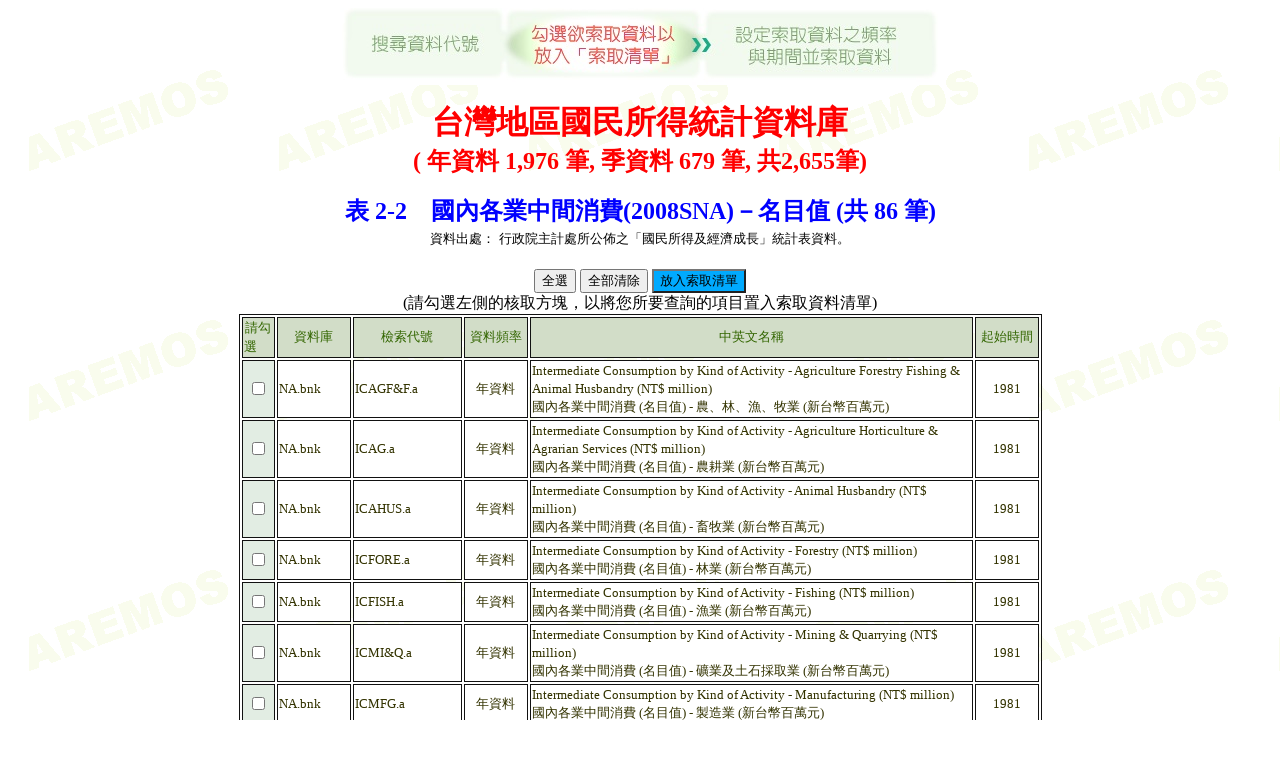

--- FILE ---
content_type: text/html
request_url: https://net.tedc.org.tw/search/view2.php?db=NA&desc=%E5%8F%B0%E7%81%A3%E5%9C%B0%E5%8D%80%E5%9C%8B%E6%B0%91%E6%89%80%E5%BE%97%E7%B5%B1%E8%A8%88%E8%B3%87%E6%96%99%E5%BA%AB&form_c=%E8%A1%A8+2-2%E3%80%80%E5%9C%8B%E5%85%A7%E5%90%84%E6%A5%AD%E4%B8%AD%E9%96%93%E6%B6%88%E8%B2%BB%282008SNA%29%EF%BC%8D%E5%90%8D%E7%9B%AE%E5%80%BC
body_size: 143096
content:

<html>

<head>
<meta http-equiv="Content-Type" content="text/html; charset=utf-8">
<title>選取瀏覽資料</title>
</head>

<body background="images/bg.gif">
<SCRIPT>

function select_all(check_value)
{
var len = document.view_form.elements.length;
for(var i= 0; i< len; i++)
{document.view_form.elements[i].checked = check_value;}
}
</SCRIPT>

<p align="center"><img border="0" src="../images/step2_TC.jpg" width="600" height="77">
<br>
<center>


<b>
<font size="6" color="#ff0000">台灣地區國民所得統計資料庫</font>
<BR>   
<font size="5" color="#ff0000">
( 年資料 1,976 筆, 季資料 679 筆,  共2,655筆)   </font>
   <br><br>
   <font size="5" color="blue">
表 2-2　國內各業中間消費(2008SNA)－名目值 (共 86 筆)</font>
</b>

<table border="0">
  <tr><td valign="top"><font size="2">資料出處：</font>
      <td><font size="2">行政院主計處所公佈之「國民所得及經濟成長」統計表資料。</font>
</table> 





  <br>
<form name="view_form" method="POST" action="./result.php" target="dynamic">  
<input type="button" value="全選" onClick="select_all(true)">
<input type="button" value="全部清除" onClick="select_all(false)">   
<input type="submit" value="放入索取清單" target="dynamic" style="background-color: #00aaff">   
<br>
(請勾選左側的核取方塊，以將您所要查詢的項目置入索取資料清單)
<br>
 <table border="1"  bordercolor="#111111"  >
                  <tr>
                    <td width="17" bgcolor="#D2DDC8" align="center" height="18">
                    <p style="line-height: 115%"><font color="#336600" size="2">請勾選</font>　</td>
                    <td width="70" bgcolor="#D2DDC8" align="center" height="18">
                    <p style="line-height: 115%"><font color="#336600" size="2">
                    資料庫</font></td>
                    <td width="105" bgcolor="#D2DDC8" align="center" height="18">
                    <p style="line-height: 115%"><font color="#336600" size="2">
                    檢索代號</font></td>

                   <td width="60" bgcolor="#D2DDC8" align="center" height="18">
                   <p style="line-height: 115%"><font color="#336600" size="2">
                   資料頻率</font></td>



                    <td width="439" bgcolor="#D2DDC8" align="center" height="18">
                    <p style="line-height: 115%"><font color="#336600" size="2">
                    中英文名稱</font></td>


                    <td width="60" bgcolor="#D2DDC8" align="center" height="18">
                    <p style="line-height: 115%"><font color="#336600" size="2">
                    起始時間</font></td>
                  </tr>
                  <tr>
                    <td width="17" bgcolor="#E2EDE3" align="center" height="36">
                    <p style="line-height: 115%"><font size="2" color="#336600">
<input type="checkbox"  name="NA3,ICAGF&amp;F,%E5%9C%8B%E5%85%A7%E5%90%84%E6%A5%AD%E4%B8%AD%E9%96%93%E6%B6%88%E8%B2%BB%20%28%E5%90%8D%E7%9B%AE%E5%80%BC%29%20-%20%E8%BE%B2%E3%80%81%E6%9E%97%E3%80%81%E6%BC%81%E3%80%81%E7%89%A7%E6%A5%AD%20%28%E6%96%B0%E5%8F%B0%E5%B9%A3%E7%99%BE%E8%90%AC%E5%85%83%29,Intermediate%20Consumption%20by%20Kind%20of%20Activity%20-%20Agriculture%20Forestry%20Fishing%20%26%20Animal%20Husbandry%20%28NT%24%20million%29,%E6%96%B0%E5%8F%B0%E5%B9%A3%E7%99%BE%E8%90%AC%E5%85%83,1981A" >

     </font></td>                  
                   <td width="70" bgcolor="#FFFFFF" height="36">
     <p style="line-height: 115%"><font size="2" color="#333300">
     NA.bnk</font></td>
     <td width="105" bgcolor="#FFFFFF" height="36">
     <p style="line-height: 115%"><font size="2" color="#333300">
     ICAGF&amp;F.a</font></td>

    <td width="42" bgcolor="#FFFFFF" align="center" height="36">
    <p style="line-height: 115%"><font size="2" color="#333300">
年資料</font>


     <td width="439" bgcolor="#FFFFFF" height="36">
     <p style="line-height: 115%"><font size="2" color="#333300">
     Intermediate Consumption by Kind of Activity - Agriculture Forestry Fishing & Animal Husbandry (NT$ million)<br>
     國內各業中間消費 (名目值) - 農、林、漁、牧業 (新台幣百萬元)</font></td>
     <td width="41" bgcolor="#FFFFFF" align="center" height="36">
     <p style="line-height: 115%"><font size="2" color="#333300">
     1981<font></td>
     </tr>

                  <tr>
                    <td width="17" bgcolor="#E2EDE3" align="center" height="36">
                    <p style="line-height: 115%"><font size="2" color="#336600">
<input type="checkbox"  name="NA3,ICAG,%E5%9C%8B%E5%85%A7%E5%90%84%E6%A5%AD%E4%B8%AD%E9%96%93%E6%B6%88%E8%B2%BB%20%28%E5%90%8D%E7%9B%AE%E5%80%BC%29%20-%20%E8%BE%B2%E8%80%95%E6%A5%AD%20%28%E6%96%B0%E5%8F%B0%E5%B9%A3%E7%99%BE%E8%90%AC%E5%85%83%29,Intermediate%20Consumption%20by%20Kind%20of%20Activity%20-%20Agriculture%20Horticulture%20%26%20Agrarian%20Services%20%28NT%24%20million%29,%E6%96%B0%E5%8F%B0%E5%B9%A3%E7%99%BE%E8%90%AC%E5%85%83,1981A" >

     </font></td>                  
                   <td width="70" bgcolor="#FFFFFF" height="36">
     <p style="line-height: 115%"><font size="2" color="#333300">
     NA.bnk</font></td>
     <td width="105" bgcolor="#FFFFFF" height="36">
     <p style="line-height: 115%"><font size="2" color="#333300">
     ICAG.a</font></td>

    <td width="42" bgcolor="#FFFFFF" align="center" height="36">
    <p style="line-height: 115%"><font size="2" color="#333300">
年資料</font>


     <td width="439" bgcolor="#FFFFFF" height="36">
     <p style="line-height: 115%"><font size="2" color="#333300">
     Intermediate Consumption by Kind of Activity - Agriculture Horticulture & Agrarian Services (NT$ million)<br>
     國內各業中間消費 (名目值) - 農耕業 (新台幣百萬元)</font></td>
     <td width="41" bgcolor="#FFFFFF" align="center" height="36">
     <p style="line-height: 115%"><font size="2" color="#333300">
     1981<font></td>
     </tr>

                  <tr>
                    <td width="17" bgcolor="#E2EDE3" align="center" height="36">
                    <p style="line-height: 115%"><font size="2" color="#336600">
<input type="checkbox"  name="NA3,ICAHUS,%E5%9C%8B%E5%85%A7%E5%90%84%E6%A5%AD%E4%B8%AD%E9%96%93%E6%B6%88%E8%B2%BB%20%28%E5%90%8D%E7%9B%AE%E5%80%BC%29%20-%20%E7%95%9C%E7%89%A7%E6%A5%AD%20%28%E6%96%B0%E5%8F%B0%E5%B9%A3%E7%99%BE%E8%90%AC%E5%85%83%29,Intermediate%20Consumption%20by%20Kind%20of%20Activity%20-%20Animal%20Husbandry%20%28NT%24%20million%29,%E6%96%B0%E5%8F%B0%E5%B9%A3%E7%99%BE%E8%90%AC%E5%85%83,1981A" >

     </font></td>                  
                   <td width="70" bgcolor="#FFFFFF" height="36">
     <p style="line-height: 115%"><font size="2" color="#333300">
     NA.bnk</font></td>
     <td width="105" bgcolor="#FFFFFF" height="36">
     <p style="line-height: 115%"><font size="2" color="#333300">
     ICAHUS.a</font></td>

    <td width="42" bgcolor="#FFFFFF" align="center" height="36">
    <p style="line-height: 115%"><font size="2" color="#333300">
年資料</font>


     <td width="439" bgcolor="#FFFFFF" height="36">
     <p style="line-height: 115%"><font size="2" color="#333300">
     Intermediate Consumption by Kind of Activity - Animal Husbandry (NT$ million)<br>
     國內各業中間消費 (名目值) - 畜牧業 (新台幣百萬元)</font></td>
     <td width="41" bgcolor="#FFFFFF" align="center" height="36">
     <p style="line-height: 115%"><font size="2" color="#333300">
     1981<font></td>
     </tr>

                  <tr>
                    <td width="17" bgcolor="#E2EDE3" align="center" height="36">
                    <p style="line-height: 115%"><font size="2" color="#336600">
<input type="checkbox"  name="NA3,ICFORE,%E5%9C%8B%E5%85%A7%E5%90%84%E6%A5%AD%E4%B8%AD%E9%96%93%E6%B6%88%E8%B2%BB%20%28%E5%90%8D%E7%9B%AE%E5%80%BC%29%20-%20%E6%9E%97%E6%A5%AD%20%28%E6%96%B0%E5%8F%B0%E5%B9%A3%E7%99%BE%E8%90%AC%E5%85%83%29,Intermediate%20Consumption%20by%20Kind%20of%20Activity%20-%20Forestry%20%28NT%24%20million%29,%E6%96%B0%E5%8F%B0%E5%B9%A3%E7%99%BE%E8%90%AC%E5%85%83,1981A" >

     </font></td>                  
                   <td width="70" bgcolor="#FFFFFF" height="36">
     <p style="line-height: 115%"><font size="2" color="#333300">
     NA.bnk</font></td>
     <td width="105" bgcolor="#FFFFFF" height="36">
     <p style="line-height: 115%"><font size="2" color="#333300">
     ICFORE.a</font></td>

    <td width="42" bgcolor="#FFFFFF" align="center" height="36">
    <p style="line-height: 115%"><font size="2" color="#333300">
年資料</font>


     <td width="439" bgcolor="#FFFFFF" height="36">
     <p style="line-height: 115%"><font size="2" color="#333300">
     Intermediate Consumption by Kind of Activity - Forestry (NT$ million)<br>
     國內各業中間消費 (名目值) - 林業 (新台幣百萬元)</font></td>
     <td width="41" bgcolor="#FFFFFF" align="center" height="36">
     <p style="line-height: 115%"><font size="2" color="#333300">
     1981<font></td>
     </tr>

                  <tr>
                    <td width="17" bgcolor="#E2EDE3" align="center" height="36">
                    <p style="line-height: 115%"><font size="2" color="#336600">
<input type="checkbox"  name="NA3,ICFISH,%E5%9C%8B%E5%85%A7%E5%90%84%E6%A5%AD%E4%B8%AD%E9%96%93%E6%B6%88%E8%B2%BB%20%28%E5%90%8D%E7%9B%AE%E5%80%BC%29%20-%20%E6%BC%81%E6%A5%AD%20%28%E6%96%B0%E5%8F%B0%E5%B9%A3%E7%99%BE%E8%90%AC%E5%85%83%29,Intermediate%20Consumption%20by%20Kind%20of%20Activity%20-%20Fishing%20%28NT%24%20million%29,%E6%96%B0%E5%8F%B0%E5%B9%A3%E7%99%BE%E8%90%AC%E5%85%83,1981A" >

     </font></td>                  
                   <td width="70" bgcolor="#FFFFFF" height="36">
     <p style="line-height: 115%"><font size="2" color="#333300">
     NA.bnk</font></td>
     <td width="105" bgcolor="#FFFFFF" height="36">
     <p style="line-height: 115%"><font size="2" color="#333300">
     ICFISH.a</font></td>

    <td width="42" bgcolor="#FFFFFF" align="center" height="36">
    <p style="line-height: 115%"><font size="2" color="#333300">
年資料</font>


     <td width="439" bgcolor="#FFFFFF" height="36">
     <p style="line-height: 115%"><font size="2" color="#333300">
     Intermediate Consumption by Kind of Activity - Fishing (NT$ million)<br>
     國內各業中間消費 (名目值) - 漁業 (新台幣百萬元)</font></td>
     <td width="41" bgcolor="#FFFFFF" align="center" height="36">
     <p style="line-height: 115%"><font size="2" color="#333300">
     1981<font></td>
     </tr>

                  <tr>
                    <td width="17" bgcolor="#E2EDE3" align="center" height="36">
                    <p style="line-height: 115%"><font size="2" color="#336600">
<input type="checkbox"  name="NA3,ICMI&amp;Q,%E5%9C%8B%E5%85%A7%E5%90%84%E6%A5%AD%E4%B8%AD%E9%96%93%E6%B6%88%E8%B2%BB%20%28%E5%90%8D%E7%9B%AE%E5%80%BC%29%20-%20%E7%A4%A6%E6%A5%AD%E5%8F%8A%E5%9C%9F%E7%9F%B3%E6%8E%A1%E5%8F%96%E6%A5%AD%20%28%E6%96%B0%E5%8F%B0%E5%B9%A3%E7%99%BE%E8%90%AC%E5%85%83%29,Intermediate%20Consumption%20by%20Kind%20of%20Activity%20-%20Mining%20%26%20Quarrying%20%28NT%24%20million%29,%E6%96%B0%E5%8F%B0%E5%B9%A3%E7%99%BE%E8%90%AC%E5%85%83,1981A" >

     </font></td>                  
                   <td width="70" bgcolor="#FFFFFF" height="36">
     <p style="line-height: 115%"><font size="2" color="#333300">
     NA.bnk</font></td>
     <td width="105" bgcolor="#FFFFFF" height="36">
     <p style="line-height: 115%"><font size="2" color="#333300">
     ICMI&amp;Q.a</font></td>

    <td width="42" bgcolor="#FFFFFF" align="center" height="36">
    <p style="line-height: 115%"><font size="2" color="#333300">
年資料</font>


     <td width="439" bgcolor="#FFFFFF" height="36">
     <p style="line-height: 115%"><font size="2" color="#333300">
     Intermediate Consumption by Kind of Activity - Mining & Quarrying (NT$ million)<br>
     國內各業中間消費 (名目值) - 礦業及土石採取業 (新台幣百萬元)</font></td>
     <td width="41" bgcolor="#FFFFFF" align="center" height="36">
     <p style="line-height: 115%"><font size="2" color="#333300">
     1981<font></td>
     </tr>

                  <tr>
                    <td width="17" bgcolor="#E2EDE3" align="center" height="36">
                    <p style="line-height: 115%"><font size="2" color="#336600">
<input type="checkbox"  name="NA3,ICMFG,%E5%9C%8B%E5%85%A7%E5%90%84%E6%A5%AD%E4%B8%AD%E9%96%93%E6%B6%88%E8%B2%BB%20%28%E5%90%8D%E7%9B%AE%E5%80%BC%29%20-%20%E8%A3%BD%E9%80%A0%E6%A5%AD%20%28%E6%96%B0%E5%8F%B0%E5%B9%A3%E7%99%BE%E8%90%AC%E5%85%83%29,Intermediate%20Consumption%20by%20Kind%20of%20Activity%20-%20Manufacturing%20%28NT%24%20million%29,%E6%96%B0%E5%8F%B0%E5%B9%A3%E7%99%BE%E8%90%AC%E5%85%83,1981A" >

     </font></td>                  
                   <td width="70" bgcolor="#FFFFFF" height="36">
     <p style="line-height: 115%"><font size="2" color="#333300">
     NA.bnk</font></td>
     <td width="105" bgcolor="#FFFFFF" height="36">
     <p style="line-height: 115%"><font size="2" color="#333300">
     ICMFG.a</font></td>

    <td width="42" bgcolor="#FFFFFF" align="center" height="36">
    <p style="line-height: 115%"><font size="2" color="#333300">
年資料</font>


     <td width="439" bgcolor="#FFFFFF" height="36">
     <p style="line-height: 115%"><font size="2" color="#333300">
     Intermediate Consumption by Kind of Activity - Manufacturing (NT$ million)<br>
     國內各業中間消費 (名目值) - 製造業 (新台幣百萬元)</font></td>
     <td width="41" bgcolor="#FFFFFF" align="center" height="36">
     <p style="line-height: 115%"><font size="2" color="#333300">
     1981<font></td>
     </tr>

                  <tr>
                    <td width="17" bgcolor="#E2EDE3" align="center" height="36">
                    <p style="line-height: 115%"><font size="2" color="#336600">
<input type="checkbox"  name="NA3,ICFOOD&amp;,%E5%9C%8B%E5%85%A7%E5%90%84%E6%A5%AD%E4%B8%AD%E9%96%93%E6%B6%88%E8%B2%BB%20%28%E5%90%8D%E7%9B%AE%E5%80%BC%29%20-%20%E9%A3%9F%E5%93%81%E5%8F%8A%E9%A3%BC%E5%93%81%E8%A3%BD%E9%80%A0%E6%A5%AD%20%28%E6%96%B0%E5%8F%B0%E5%B9%A3%E7%99%BE%E8%90%AC%E5%85%83%29,Intermediate%20Consumption%20by%20Kind%20of%20Activity%20-%20Food%20Products%20%26%20Prepared%20Animal%20Feeds%20Manufacturing%20%28NT%24%20million%29,%E6%96%B0%E5%8F%B0%E5%B9%A3%E7%99%BE%E8%90%AC%E5%85%83,1981A" >

     </font></td>                  
                   <td width="70" bgcolor="#FFFFFF" height="36">
     <p style="line-height: 115%"><font size="2" color="#333300">
     NA.bnk</font></td>
     <td width="105" bgcolor="#FFFFFF" height="36">
     <p style="line-height: 115%"><font size="2" color="#333300">
     ICFOOD&amp;.a</font></td>

    <td width="42" bgcolor="#FFFFFF" align="center" height="36">
    <p style="line-height: 115%"><font size="2" color="#333300">
年資料</font>


     <td width="439" bgcolor="#FFFFFF" height="36">
     <p style="line-height: 115%"><font size="2" color="#333300">
     Intermediate Consumption by Kind of Activity - Food Products & Prepared Animal Feeds Manufacturing (NT$ million)<br>
     國內各業中間消費 (名目值) - 食品及飼品製造業 (新台幣百萬元)</font></td>
     <td width="41" bgcolor="#FFFFFF" align="center" height="36">
     <p style="line-height: 115%"><font size="2" color="#333300">
     1981<font></td>
     </tr>

                  <tr>
                    <td width="17" bgcolor="#E2EDE3" align="center" height="36">
                    <p style="line-height: 115%"><font size="2" color="#336600">
<input type="checkbox"  name="NA3,ICBEV&amp;T,%E5%9C%8B%E5%85%A7%E5%90%84%E6%A5%AD%E4%B8%AD%E9%96%93%E6%B6%88%E8%B2%BB%20%28%E5%90%8D%E7%9B%AE%E5%80%BC%29%20-%20%E9%A3%B2%E6%96%99%E5%8F%8A%E8%8F%B8%E8%8D%89%E8%A3%BD%E9%80%A0%E6%A5%AD%20%28%E6%96%B0%E5%8F%B0%E5%B9%A3%E7%99%BE%E8%90%AC%E5%85%83%29,Intermediate%20Consumption%20by%20Kind%20of%20Activity%20-%20Beverages%20%26%20Tobacco%20Manufacturing%20%28NT%24%20million%29,%E6%96%B0%E5%8F%B0%E5%B9%A3%E7%99%BE%E8%90%AC%E5%85%83,1981A" >

     </font></td>                  
                   <td width="70" bgcolor="#FFFFFF" height="36">
     <p style="line-height: 115%"><font size="2" color="#333300">
     NA.bnk</font></td>
     <td width="105" bgcolor="#FFFFFF" height="36">
     <p style="line-height: 115%"><font size="2" color="#333300">
     ICBEV&amp;T.a</font></td>

    <td width="42" bgcolor="#FFFFFF" align="center" height="36">
    <p style="line-height: 115%"><font size="2" color="#333300">
年資料</font>


     <td width="439" bgcolor="#FFFFFF" height="36">
     <p style="line-height: 115%"><font size="2" color="#333300">
     Intermediate Consumption by Kind of Activity - Beverages & Tobacco Manufacturing (NT$ million)<br>
     國內各業中間消費 (名目值) - 飲料及菸草製造業 (新台幣百萬元)</font></td>
     <td width="41" bgcolor="#FFFFFF" align="center" height="36">
     <p style="line-height: 115%"><font size="2" color="#333300">
     1981<font></td>
     </tr>

                  <tr>
                    <td width="17" bgcolor="#E2EDE3" align="center" height="36">
                    <p style="line-height: 115%"><font size="2" color="#336600">
<input type="checkbox"  name="NA3,ICTEXT,%E5%9C%8B%E5%85%A7%E5%90%84%E6%A5%AD%E4%B8%AD%E9%96%93%E6%B6%88%E8%B2%BB%20%28%E5%90%8D%E7%9B%AE%E5%80%BC%29%20-%20%E7%B4%A1%E7%B9%94%E6%A5%AD%20%28%E6%96%B0%E5%8F%B0%E5%B9%A3%E7%99%BE%E8%90%AC%E5%85%83%29,Intermediate%20Consumption%20by%20Kind%20of%20Activity%20-%20Textiles%20Mills%20%28NT%24%20million%29,%E6%96%B0%E5%8F%B0%E5%B9%A3%E7%99%BE%E8%90%AC%E5%85%83,1981A" >

     </font></td>                  
                   <td width="70" bgcolor="#FFFFFF" height="36">
     <p style="line-height: 115%"><font size="2" color="#333300">
     NA.bnk</font></td>
     <td width="105" bgcolor="#FFFFFF" height="36">
     <p style="line-height: 115%"><font size="2" color="#333300">
     ICTEXT.a</font></td>

    <td width="42" bgcolor="#FFFFFF" align="center" height="36">
    <p style="line-height: 115%"><font size="2" color="#333300">
年資料</font>


     <td width="439" bgcolor="#FFFFFF" height="36">
     <p style="line-height: 115%"><font size="2" color="#333300">
     Intermediate Consumption by Kind of Activity - Textiles Mills (NT$ million)<br>
     國內各業中間消費 (名目值) - 紡織業 (新台幣百萬元)</font></td>
     <td width="41" bgcolor="#FFFFFF" align="center" height="36">
     <p style="line-height: 115%"><font size="2" color="#333300">
     1981<font></td>
     </tr>

                  <tr>
                    <td width="17" bgcolor="#E2EDE3" align="center" height="36">
                    <p style="line-height: 115%"><font size="2" color="#336600">
<input type="checkbox"  name="NA3,ICAPPA&amp;,%E5%9C%8B%E5%85%A7%E5%90%84%E6%A5%AD%E4%B8%AD%E9%96%93%E6%B6%88%E8%B2%BB%20%28%E5%90%8D%E7%9B%AE%E5%80%BC%29%20-%20%E6%88%90%E8%A1%A3%E5%8F%8A%E6%9C%8D%E9%A3%BE%E5%93%81%E8%A3%BD%E9%80%A0%E6%A5%AD%20%28%E6%96%B0%E5%8F%B0%E5%B9%A3%E7%99%BE%E8%90%AC%E5%85%83%29,Intermediate%20Consumption%20by%20Kind%20of%20Activity%20-%20Wearing%20Apparel%20%26%20Clothing%20Accessories%20Manufacturing%20%28NT%24%20million%29,%E6%96%B0%E5%8F%B0%E5%B9%A3%E7%99%BE%E8%90%AC%E5%85%83,1981A" >

     </font></td>                  
                   <td width="70" bgcolor="#FFFFFF" height="36">
     <p style="line-height: 115%"><font size="2" color="#333300">
     NA.bnk</font></td>
     <td width="105" bgcolor="#FFFFFF" height="36">
     <p style="line-height: 115%"><font size="2" color="#333300">
     ICAPPA&amp;.a</font></td>

    <td width="42" bgcolor="#FFFFFF" align="center" height="36">
    <p style="line-height: 115%"><font size="2" color="#333300">
年資料</font>


     <td width="439" bgcolor="#FFFFFF" height="36">
     <p style="line-height: 115%"><font size="2" color="#333300">
     Intermediate Consumption by Kind of Activity - Wearing Apparel & Clothing Accessories Manufacturing (NT$ million)<br>
     國內各業中間消費 (名目值) - 成衣及服飾品製造業 (新台幣百萬元)</font></td>
     <td width="41" bgcolor="#FFFFFF" align="center" height="36">
     <p style="line-height: 115%"><font size="2" color="#333300">
     1981<font></td>
     </tr>

                  <tr>
                    <td width="17" bgcolor="#E2EDE3" align="center" height="36">
                    <p style="line-height: 115%"><font size="2" color="#336600">
<input type="checkbox"  name="NA3,ICLEA,%E5%9C%8B%E5%85%A7%E5%90%84%E6%A5%AD%E4%B8%AD%E9%96%93%E6%B6%88%E8%B2%BB%20%28%E5%90%8D%E7%9B%AE%E5%80%BC%29%20-%20%E7%9A%AE%E9%9D%A9%E3%80%81%E6%AF%9B%E7%9A%AE%E5%8F%8A%E5%85%B6%E8%A3%BD%E5%93%81%E8%A3%BD%E9%80%A0%E6%A5%AD%20%28%E6%96%B0%E5%8F%B0%E5%B9%A3%E7%99%BE%E8%90%AC%E5%85%83%29,Intermediate%20Consumption%20by%20Kind%20of%20Activity%20-%20Leather%20Fur%20%26%20Related%20Products%20Manufacturing%20%28NT%24%20million%29,%E6%96%B0%E5%8F%B0%E5%B9%A3%E7%99%BE%E8%90%AC%E5%85%83,1981A" >

     </font></td>                  
                   <td width="70" bgcolor="#FFFFFF" height="36">
     <p style="line-height: 115%"><font size="2" color="#333300">
     NA.bnk</font></td>
     <td width="105" bgcolor="#FFFFFF" height="36">
     <p style="line-height: 115%"><font size="2" color="#333300">
     ICLEA.a</font></td>

    <td width="42" bgcolor="#FFFFFF" align="center" height="36">
    <p style="line-height: 115%"><font size="2" color="#333300">
年資料</font>


     <td width="439" bgcolor="#FFFFFF" height="36">
     <p style="line-height: 115%"><font size="2" color="#333300">
     Intermediate Consumption by Kind of Activity - Leather Fur & Related Products Manufacturing (NT$ million)<br>
     國內各業中間消費 (名目值) - 皮革、毛皮及其製品製造業 (新台幣百萬元)</font></td>
     <td width="41" bgcolor="#FFFFFF" align="center" height="36">
     <p style="line-height: 115%"><font size="2" color="#333300">
     1981<font></td>
     </tr>

                  <tr>
                    <td width="17" bgcolor="#E2EDE3" align="center" height="36">
                    <p style="line-height: 115%"><font size="2" color="#336600">
<input type="checkbox"  name="NA3,ICWOOD,%E5%9C%8B%E5%85%A7%E5%90%84%E6%A5%AD%E4%B8%AD%E9%96%93%E6%B6%88%E8%B2%BB%20%28%E5%90%8D%E7%9B%AE%E5%80%BC%29%20-%20%E6%9C%A8%E7%AB%B9%E8%A3%BD%E5%93%81%E8%A3%BD%E9%80%A0%E6%A5%AD%20%28%E6%96%B0%E5%8F%B0%E5%B9%A3%E7%99%BE%E8%90%AC%E5%85%83%29,Intermediate%20Consumption%20by%20Kind%20of%20Activity%20-%20Wood%20%26%20Bamboo%20Products%20Manufacturing%20%28NT%24%20million%29,%E6%96%B0%E5%8F%B0%E5%B9%A3%E7%99%BE%E8%90%AC%E5%85%83,1981A" >

     </font></td>                  
                   <td width="70" bgcolor="#FFFFFF" height="36">
     <p style="line-height: 115%"><font size="2" color="#333300">
     NA.bnk</font></td>
     <td width="105" bgcolor="#FFFFFF" height="36">
     <p style="line-height: 115%"><font size="2" color="#333300">
     ICWOOD.a</font></td>

    <td width="42" bgcolor="#FFFFFF" align="center" height="36">
    <p style="line-height: 115%"><font size="2" color="#333300">
年資料</font>


     <td width="439" bgcolor="#FFFFFF" height="36">
     <p style="line-height: 115%"><font size="2" color="#333300">
     Intermediate Consumption by Kind of Activity - Wood & Bamboo Products Manufacturing (NT$ million)<br>
     國內各業中間消費 (名目值) - 木竹製品製造業 (新台幣百萬元)</font></td>
     <td width="41" bgcolor="#FFFFFF" align="center" height="36">
     <p style="line-height: 115%"><font size="2" color="#333300">
     1981<font></td>
     </tr>

                  <tr>
                    <td width="17" bgcolor="#E2EDE3" align="center" height="36">
                    <p style="line-height: 115%"><font size="2" color="#336600">
<input type="checkbox"  name="NA3,ICPULP,%E5%9C%8B%E5%85%A7%E5%90%84%E6%A5%AD%E4%B8%AD%E9%96%93%E6%B6%88%E8%B2%BB%20%28%E5%90%8D%E7%9B%AE%E5%80%BC%29%20-%20%E7%B4%99%E6%BC%BF%E3%80%81%E7%B4%99%E5%8F%8A%E7%B4%99%E8%A3%BD%E5%93%81%E8%A3%BD%E9%80%A0%E6%A5%AD%20%28%E6%96%B0%E5%8F%B0%E5%B9%A3%E7%99%BE%E8%90%AC%E5%85%83%29,Intermediate%20Consumption%20by%20Kind%20of%20Activity%20-%20Pulp%20Paper%20%26%20Paper%20Products%20Manufacturing%20%28NT%24%20million%29,%E6%96%B0%E5%8F%B0%E5%B9%A3%E7%99%BE%E8%90%AC%E5%85%83,1981A" >

     </font></td>                  
                   <td width="70" bgcolor="#FFFFFF" height="36">
     <p style="line-height: 115%"><font size="2" color="#333300">
     NA.bnk</font></td>
     <td width="105" bgcolor="#FFFFFF" height="36">
     <p style="line-height: 115%"><font size="2" color="#333300">
     ICPULP.a</font></td>

    <td width="42" bgcolor="#FFFFFF" align="center" height="36">
    <p style="line-height: 115%"><font size="2" color="#333300">
年資料</font>


     <td width="439" bgcolor="#FFFFFF" height="36">
     <p style="line-height: 115%"><font size="2" color="#333300">
     Intermediate Consumption by Kind of Activity - Pulp Paper & Paper Products Manufacturing (NT$ million)<br>
     國內各業中間消費 (名目值) - 紙漿、紙及紙製品製造業 (新台幣百萬元)</font></td>
     <td width="41" bgcolor="#FFFFFF" align="center" height="36">
     <p style="line-height: 115%"><font size="2" color="#333300">
     1981<font></td>
     </tr>

                  <tr>
                    <td width="17" bgcolor="#E2EDE3" align="center" height="36">
                    <p style="line-height: 115%"><font size="2" color="#336600">
<input type="checkbox"  name="NA3,ICPRINT,%E5%9C%8B%E5%85%A7%E5%90%84%E6%A5%AD%E4%B8%AD%E9%96%93%E6%B6%88%E8%B2%BB%20%28%E5%90%8D%E7%9B%AE%E5%80%BC%29%20-%20%E5%8D%B0%E5%88%B7%E5%8F%8A%E8%B3%87%E6%96%99%E5%84%B2%E5%AD%98%E5%AA%92%E9%AB%94%E8%A4%87%E8%A3%BD%E6%A5%AD%20%28%E6%96%B0%E5%8F%B0%E5%B9%A3%E7%99%BE%E8%90%AC%E5%85%83%29,Intermediate%20Consumption%20by%20Kind%20of%20Activity%20-%20Printing%20%26%20Reproduction%20of%20Recorded%20Media%20%28NT%24%20million%29,%E6%96%B0%E5%8F%B0%E5%B9%A3%E7%99%BE%E8%90%AC%E5%85%83,1981A" >

     </font></td>                  
                   <td width="70" bgcolor="#FFFFFF" height="36">
     <p style="line-height: 115%"><font size="2" color="#333300">
     NA.bnk</font></td>
     <td width="105" bgcolor="#FFFFFF" height="36">
     <p style="line-height: 115%"><font size="2" color="#333300">
     ICPRINT.a</font></td>

    <td width="42" bgcolor="#FFFFFF" align="center" height="36">
    <p style="line-height: 115%"><font size="2" color="#333300">
年資料</font>


     <td width="439" bgcolor="#FFFFFF" height="36">
     <p style="line-height: 115%"><font size="2" color="#333300">
     Intermediate Consumption by Kind of Activity - Printing & Reproduction of Recorded Media (NT$ million)<br>
     國內各業中間消費 (名目值) - 印刷及資料儲存媒體複製業 (新台幣百萬元)</font></td>
     <td width="41" bgcolor="#FFFFFF" align="center" height="36">
     <p style="line-height: 115%"><font size="2" color="#333300">
     1981<font></td>
     </tr>

                  <tr>
                    <td width="17" bgcolor="#E2EDE3" align="center" height="36">
                    <p style="line-height: 115%"><font size="2" color="#336600">
<input type="checkbox"  name="NA3,ICPETROP,%E5%9C%8B%E5%85%A7%E5%90%84%E6%A5%AD%E4%B8%AD%E9%96%93%E6%B6%88%E8%B2%BB%20%28%E5%90%8D%E7%9B%AE%E5%80%BC%29%20-%20%E7%9F%B3%E6%B2%B9%E5%8F%8A%E7%85%A4%E8%A3%BD%E5%93%81%E8%A3%BD%E9%80%A0%E6%A5%AD%20%28%E6%96%B0%E5%8F%B0%E5%B9%A3%E7%99%BE%E8%90%AC%E5%85%83%29,Intermediate%20Consumption%20by%20Kind%20of%20Activity%20-%20Petroleum%20%26%20Coal%20Products%20Manufacturing%20%28NT%24%20million%29,%E6%96%B0%E5%8F%B0%E5%B9%A3%E7%99%BE%E8%90%AC%E5%85%83,1981A" >

     </font></td>                  
                   <td width="70" bgcolor="#FFFFFF" height="36">
     <p style="line-height: 115%"><font size="2" color="#333300">
     NA.bnk</font></td>
     <td width="105" bgcolor="#FFFFFF" height="36">
     <p style="line-height: 115%"><font size="2" color="#333300">
     ICPETROP.a</font></td>

    <td width="42" bgcolor="#FFFFFF" align="center" height="36">
    <p style="line-height: 115%"><font size="2" color="#333300">
年資料</font>


     <td width="439" bgcolor="#FFFFFF" height="36">
     <p style="line-height: 115%"><font size="2" color="#333300">
     Intermediate Consumption by Kind of Activity - Petroleum & Coal Products Manufacturing (NT$ million)<br>
     國內各業中間消費 (名目值) - 石油及煤製品製造業 (新台幣百萬元)</font></td>
     <td width="41" bgcolor="#FFFFFF" align="center" height="36">
     <p style="line-height: 115%"><font size="2" color="#333300">
     1981<font></td>
     </tr>

                  <tr>
                    <td width="17" bgcolor="#E2EDE3" align="center" height="36">
                    <p style="line-height: 115%"><font size="2" color="#336600">
<input type="checkbox"  name="NA3,ICCHEMM&amp;,%E5%9C%8B%E5%85%A7%E5%90%84%E6%A5%AD%E4%B8%AD%E9%96%93%E6%B6%88%E8%B2%BB%20%28%E5%90%8D%E7%9B%AE%E5%80%BC%29%20-%20%E5%8C%96%E5%AD%B8%E6%9D%90%E6%96%99%E5%8F%8A%E8%82%A5%E6%96%99%E8%A3%BD%E9%80%A0%E6%A5%AD%20%28%E6%96%B0%E5%8F%B0%E5%B9%A3%E7%99%BE%E8%90%AC%E5%85%83%29,Intermediate%20Consumption%20by%20Kind%20of%20Activity%20-%20Manufacture%20of%20Chemical%20Materials%20%26%20Fertilizers%20%28NT%24%20million%29,%E6%96%B0%E5%8F%B0%E5%B9%A3%E7%99%BE%E8%90%AC%E5%85%83,1981A" >

     </font></td>                  
                   <td width="70" bgcolor="#FFFFFF" height="36">
     <p style="line-height: 115%"><font size="2" color="#333300">
     NA.bnk</font></td>
     <td width="105" bgcolor="#FFFFFF" height="36">
     <p style="line-height: 115%"><font size="2" color="#333300">
     ICCHEMM&amp;.a</font></td>

    <td width="42" bgcolor="#FFFFFF" align="center" height="36">
    <p style="line-height: 115%"><font size="2" color="#333300">
年資料</font>


     <td width="439" bgcolor="#FFFFFF" height="36">
     <p style="line-height: 115%"><font size="2" color="#333300">
     Intermediate Consumption by Kind of Activity - Manufacture of Chemical Materials & Fertilizers (NT$ million)<br>
     國內各業中間消費 (名目值) - 化學材料及肥料製造業 (新台幣百萬元)</font></td>
     <td width="41" bgcolor="#FFFFFF" align="center" height="36">
     <p style="line-height: 115%"><font size="2" color="#333300">
     1981<font></td>
     </tr>

                  <tr>
                    <td width="17" bgcolor="#E2EDE3" align="center" height="36">
                    <p style="line-height: 115%"><font size="2" color="#336600">
<input type="checkbox"  name="NA3,ICOCHEM,%E5%9C%8B%E5%85%A7%E5%90%84%E6%A5%AD%E4%B8%AD%E9%96%93%E6%B6%88%E8%B2%BB%20%28%E5%90%8D%E7%9B%AE%E5%80%BC%29%20-%20%E5%85%B6%E4%BB%96%E5%8C%96%E5%AD%B8%E8%A3%BD%E5%93%81%E8%A3%BD%E9%80%A0%E6%A5%AD%20%28%E6%96%B0%E5%8F%B0%E5%B9%A3%E7%99%BE%E8%90%AC%E5%85%83%29,Intermediate%20Consumption%20by%20Kind%20of%20Activity%20-%20Other%20Chemical%20Products%20Manufacturing%20%28NT%24%20million%29,%E6%96%B0%E5%8F%B0%E5%B9%A3%E7%99%BE%E8%90%AC%E5%85%83,1981A" >

     </font></td>                  
                   <td width="70" bgcolor="#FFFFFF" height="36">
     <p style="line-height: 115%"><font size="2" color="#333300">
     NA.bnk</font></td>
     <td width="105" bgcolor="#FFFFFF" height="36">
     <p style="line-height: 115%"><font size="2" color="#333300">
     ICOCHEM.a</font></td>

    <td width="42" bgcolor="#FFFFFF" align="center" height="36">
    <p style="line-height: 115%"><font size="2" color="#333300">
年資料</font>


     <td width="439" bgcolor="#FFFFFF" height="36">
     <p style="line-height: 115%"><font size="2" color="#333300">
     Intermediate Consumption by Kind of Activity - Other Chemical Products Manufacturing (NT$ million)<br>
     國內各業中間消費 (名目值) - 其他化學製品製造業 (新台幣百萬元)</font></td>
     <td width="41" bgcolor="#FFFFFF" align="center" height="36">
     <p style="line-height: 115%"><font size="2" color="#333300">
     1981<font></td>
     </tr>

                  <tr>
                    <td width="17" bgcolor="#E2EDE3" align="center" height="36">
                    <p style="line-height: 115%"><font size="2" color="#336600">
<input type="checkbox"  name="NA3,ICPHARM,%E5%9C%8B%E5%85%A7%E5%90%84%E6%A5%AD%E4%B8%AD%E9%96%93%E6%B6%88%E8%B2%BB%20%28%E5%90%8D%E7%9B%AE%E5%80%BC%29%20-%20%E8%97%A5%E5%93%81%E5%8F%8A%E9%86%AB%E7%94%A8%E5%8C%96%E5%AD%B8%E8%A3%BD%E5%93%81%E8%A3%BD%E9%80%A0%E6%A5%AD%20%28%E6%96%B0%E5%8F%B0%E5%B9%A3%E7%99%BE%E8%90%AC%E5%85%83%29,Intermediate%20Consumption%20by%20Kind%20of%20Activity%20-%20Pharmaceuticals%20%26%20Medicinal%20Chemical%20Products%20Manufacturing%20%28NT%24%20million%29,%E6%96%B0%E5%8F%B0%E5%B9%A3%E7%99%BE%E8%90%AC%E5%85%83,1981A" >

     </font></td>                  
                   <td width="70" bgcolor="#FFFFFF" height="36">
     <p style="line-height: 115%"><font size="2" color="#333300">
     NA.bnk</font></td>
     <td width="105" bgcolor="#FFFFFF" height="36">
     <p style="line-height: 115%"><font size="2" color="#333300">
     ICPHARM.a</font></td>

    <td width="42" bgcolor="#FFFFFF" align="center" height="36">
    <p style="line-height: 115%"><font size="2" color="#333300">
年資料</font>


     <td width="439" bgcolor="#FFFFFF" height="36">
     <p style="line-height: 115%"><font size="2" color="#333300">
     Intermediate Consumption by Kind of Activity - Pharmaceuticals & Medicinal Chemical Products Manufacturing (NT$ million)<br>
     國內各業中間消費 (名目值) - 藥品及醫用化學製品製造業 (新台幣百萬元)</font></td>
     <td width="41" bgcolor="#FFFFFF" align="center" height="36">
     <p style="line-height: 115%"><font size="2" color="#333300">
     1981<font></td>
     </tr>

                  <tr>
                    <td width="17" bgcolor="#E2EDE3" align="center" height="36">
                    <p style="line-height: 115%"><font size="2" color="#336600">
<input type="checkbox"  name="NA3,ICRUB,%E5%9C%8B%E5%85%A7%E5%90%84%E6%A5%AD%E4%B8%AD%E9%96%93%E6%B6%88%E8%B2%BB%20%28%E5%90%8D%E7%9B%AE%E5%80%BC%29%20-%20%E6%A9%A1%E8%86%A0%E8%A3%BD%E5%93%81%E8%A3%BD%E9%80%A0%E6%A5%AD%20%28%E6%96%B0%E5%8F%B0%E5%B9%A3%E7%99%BE%E8%90%AC%E5%85%83%29,Intermediate%20Consumption%20by%20Kind%20of%20Activity%20-%20Rubber%20Products%20Manufacturing%20%28NT%24%20million%29,%E6%96%B0%E5%8F%B0%E5%B9%A3%E7%99%BE%E8%90%AC%E5%85%83,1981A" >

     </font></td>                  
                   <td width="70" bgcolor="#FFFFFF" height="36">
     <p style="line-height: 115%"><font size="2" color="#333300">
     NA.bnk</font></td>
     <td width="105" bgcolor="#FFFFFF" height="36">
     <p style="line-height: 115%"><font size="2" color="#333300">
     ICRUB.a</font></td>

    <td width="42" bgcolor="#FFFFFF" align="center" height="36">
    <p style="line-height: 115%"><font size="2" color="#333300">
年資料</font>


     <td width="439" bgcolor="#FFFFFF" height="36">
     <p style="line-height: 115%"><font size="2" color="#333300">
     Intermediate Consumption by Kind of Activity - Rubber Products Manufacturing (NT$ million)<br>
     國內各業中間消費 (名目值) - 橡膠製品製造業 (新台幣百萬元)</font></td>
     <td width="41" bgcolor="#FFFFFF" align="center" height="36">
     <p style="line-height: 115%"><font size="2" color="#333300">
     1981<font></td>
     </tr>

                  <tr>
                    <td width="17" bgcolor="#E2EDE3" align="center" height="36">
                    <p style="line-height: 115%"><font size="2" color="#336600">
<input type="checkbox"  name="NA3,ICPLA,%E5%9C%8B%E5%85%A7%E5%90%84%E6%A5%AD%E4%B8%AD%E9%96%93%E6%B6%88%E8%B2%BB%20%28%E5%90%8D%E7%9B%AE%E5%80%BC%29%20-%20%E5%A1%91%E8%86%A0%E8%A3%BD%E5%93%81%E8%A3%BD%E9%80%A0%E6%A5%AD%20%28%E6%96%B0%E5%8F%B0%E5%B9%A3%E7%99%BE%E8%90%AC%E5%85%83%29,Intermediate%20Consumption%20by%20Kind%20of%20Activity%20-%20Plastic%20Products%20Manufacturing%20%28NT%24%20million%29,%E6%96%B0%E5%8F%B0%E5%B9%A3%E7%99%BE%E8%90%AC%E5%85%83,1981A" >

     </font></td>                  
                   <td width="70" bgcolor="#FFFFFF" height="36">
     <p style="line-height: 115%"><font size="2" color="#333300">
     NA.bnk</font></td>
     <td width="105" bgcolor="#FFFFFF" height="36">
     <p style="line-height: 115%"><font size="2" color="#333300">
     ICPLA.a</font></td>

    <td width="42" bgcolor="#FFFFFF" align="center" height="36">
    <p style="line-height: 115%"><font size="2" color="#333300">
年資料</font>


     <td width="439" bgcolor="#FFFFFF" height="36">
     <p style="line-height: 115%"><font size="2" color="#333300">
     Intermediate Consumption by Kind of Activity - Plastic Products Manufacturing (NT$ million)<br>
     國內各業中間消費 (名目值) - 塑膠製品製造業 (新台幣百萬元)</font></td>
     <td width="41" bgcolor="#FFFFFF" align="center" height="36">
     <p style="line-height: 115%"><font size="2" color="#333300">
     1981<font></td>
     </tr>

                  <tr>
                    <td width="17" bgcolor="#E2EDE3" align="center" height="36">
                    <p style="line-height: 115%"><font size="2" color="#336600">
<input type="checkbox"  name="NA3,ICNMMP,%E5%9C%8B%E5%85%A7%E5%90%84%E6%A5%AD%E4%B8%AD%E9%96%93%E6%B6%88%E8%B2%BB%20%28%E5%90%8D%E7%9B%AE%E5%80%BC%29%20-%20%E9%9D%9E%E9%87%91%E5%B1%AC%E7%A4%A6%E7%89%A9%E8%A3%BD%E5%93%81%E8%A3%BD%E9%80%A0%E6%A5%AD%20%28%E6%96%B0%E5%8F%B0%E5%B9%A3%E7%99%BE%E8%90%AC%E5%85%83%29,Intermediate%20Consumption%20by%20Kind%20of%20Activity%20-%20Non-metallic%20Mineral%20Products%20Manufacturing%20%28NT%24%20million%29,%E6%96%B0%E5%8F%B0%E5%B9%A3%E7%99%BE%E8%90%AC%E5%85%83,1981A" >

     </font></td>                  
                   <td width="70" bgcolor="#FFFFFF" height="36">
     <p style="line-height: 115%"><font size="2" color="#333300">
     NA.bnk</font></td>
     <td width="105" bgcolor="#FFFFFF" height="36">
     <p style="line-height: 115%"><font size="2" color="#333300">
     ICNMMP.a</font></td>

    <td width="42" bgcolor="#FFFFFF" align="center" height="36">
    <p style="line-height: 115%"><font size="2" color="#333300">
年資料</font>


     <td width="439" bgcolor="#FFFFFF" height="36">
     <p style="line-height: 115%"><font size="2" color="#333300">
     Intermediate Consumption by Kind of Activity - Non-metallic Mineral Products Manufacturing (NT$ million)<br>
     國內各業中間消費 (名目值) - 非金屬礦物製品製造業 (新台幣百萬元)</font></td>
     <td width="41" bgcolor="#FFFFFF" align="center" height="36">
     <p style="line-height: 115%"><font size="2" color="#333300">
     1981<font></td>
     </tr>

                  <tr>
                    <td width="17" bgcolor="#E2EDE3" align="center" height="36">
                    <p style="line-height: 115%"><font size="2" color="#336600">
<input type="checkbox"  name="NA3,ICBMTL,%E5%9C%8B%E5%85%A7%E5%90%84%E6%A5%AD%E4%B8%AD%E9%96%93%E6%B6%88%E8%B2%BB%20%28%E5%90%8D%E7%9B%AE%E5%80%BC%29%20-%20%E5%9F%BA%E6%9C%AC%E9%87%91%E5%B1%AC%E8%A3%BD%E9%80%A0%E6%A5%AD%20%28%E6%96%B0%E5%8F%B0%E5%B9%A3%E7%99%BE%E8%90%AC%E5%85%83%29,Intermediate%20Consumption%20by%20Kind%20of%20Activity%20-%20Basic%20Metal%20Manufacturing%20%28NT%24%20million%29,%E6%96%B0%E5%8F%B0%E5%B9%A3%E7%99%BE%E8%90%AC%E5%85%83,1981A" >

     </font></td>                  
                   <td width="70" bgcolor="#FFFFFF" height="36">
     <p style="line-height: 115%"><font size="2" color="#333300">
     NA.bnk</font></td>
     <td width="105" bgcolor="#FFFFFF" height="36">
     <p style="line-height: 115%"><font size="2" color="#333300">
     ICBMTL.a</font></td>

    <td width="42" bgcolor="#FFFFFF" align="center" height="36">
    <p style="line-height: 115%"><font size="2" color="#333300">
年資料</font>


     <td width="439" bgcolor="#FFFFFF" height="36">
     <p style="line-height: 115%"><font size="2" color="#333300">
     Intermediate Consumption by Kind of Activity - Basic Metal Manufacturing (NT$ million)<br>
     國內各業中間消費 (名目值) - 基本金屬製造業 (新台幣百萬元)</font></td>
     <td width="41" bgcolor="#FFFFFF" align="center" height="36">
     <p style="line-height: 115%"><font size="2" color="#333300">
     1981<font></td>
     </tr>

                  <tr>
                    <td width="17" bgcolor="#E2EDE3" align="center" height="36">
                    <p style="line-height: 115%"><font size="2" color="#336600">
<input type="checkbox"  name="NA3,ICFMTL,%E5%9C%8B%E5%85%A7%E5%90%84%E6%A5%AD%E4%B8%AD%E9%96%93%E6%B6%88%E8%B2%BB%20%28%E5%90%8D%E7%9B%AE%E5%80%BC%29%20-%20%E9%87%91%E5%B1%AC%E8%A3%BD%E5%93%81%E8%A3%BD%E9%80%A0%E6%A5%AD%20%28%E6%96%B0%E5%8F%B0%E5%B9%A3%E7%99%BE%E8%90%AC%E5%85%83%29,Intermediate%20Consumption%20by%20Kind%20of%20Activity%20-%20Fabricated%20Metal%20Products%20Manufacturing%20%28NT%24%20million%29,%E6%96%B0%E5%8F%B0%E5%B9%A3%E7%99%BE%E8%90%AC%E5%85%83,1981A" >

     </font></td>                  
                   <td width="70" bgcolor="#FFFFFF" height="36">
     <p style="line-height: 115%"><font size="2" color="#333300">
     NA.bnk</font></td>
     <td width="105" bgcolor="#FFFFFF" height="36">
     <p style="line-height: 115%"><font size="2" color="#333300">
     ICFMTL.a</font></td>

    <td width="42" bgcolor="#FFFFFF" align="center" height="36">
    <p style="line-height: 115%"><font size="2" color="#333300">
年資料</font>


     <td width="439" bgcolor="#FFFFFF" height="36">
     <p style="line-height: 115%"><font size="2" color="#333300">
     Intermediate Consumption by Kind of Activity - Fabricated Metal Products Manufacturing (NT$ million)<br>
     國內各業中間消費 (名目值) - 金屬製品製造業 (新台幣百萬元)</font></td>
     <td width="41" bgcolor="#FFFFFF" align="center" height="36">
     <p style="line-height: 115%"><font size="2" color="#333300">
     1981<font></td>
     </tr>

                  <tr>
                    <td width="17" bgcolor="#E2EDE3" align="center" height="36">
                    <p style="line-height: 115%"><font size="2" color="#336600">
<input type="checkbox"  name="NA3,ICELEP,%E5%9C%8B%E5%85%A7%E5%90%84%E6%A5%AD%E4%B8%AD%E9%96%93%E6%B6%88%E8%B2%BB%20%28%E5%90%8D%E7%9B%AE%E5%80%BC%29%20-%20%E9%9B%BB%E5%AD%90%E9%9B%B6%E7%B5%84%E4%BB%B6%E8%A3%BD%E9%80%A0%E6%A5%AD%20%28%E6%96%B0%E5%8F%B0%E5%B9%A3%E7%99%BE%E8%90%AC%E5%85%83%29,Intermediate%20Consumption%20by%20Kind%20of%20Activity%20-%20Electronic%20Parts%20%26%20Components%20Manufacturing%20%28NT%24%20million%29,%E6%96%B0%E5%8F%B0%E5%B9%A3%E7%99%BE%E8%90%AC%E5%85%83,1981A" >

     </font></td>                  
                   <td width="70" bgcolor="#FFFFFF" height="36">
     <p style="line-height: 115%"><font size="2" color="#333300">
     NA.bnk</font></td>
     <td width="105" bgcolor="#FFFFFF" height="36">
     <p style="line-height: 115%"><font size="2" color="#333300">
     ICELEP.a</font></td>

    <td width="42" bgcolor="#FFFFFF" align="center" height="36">
    <p style="line-height: 115%"><font size="2" color="#333300">
年資料</font>


     <td width="439" bgcolor="#FFFFFF" height="36">
     <p style="line-height: 115%"><font size="2" color="#333300">
     Intermediate Consumption by Kind of Activity - Electronic Parts & Components Manufacturing (NT$ million)<br>
     國內各業中間消費 (名目值) - 電子零組件製造業 (新台幣百萬元)</font></td>
     <td width="41" bgcolor="#FFFFFF" align="center" height="36">
     <p style="line-height: 115%"><font size="2" color="#333300">
     1981<font></td>
     </tr>

                  <tr>
                    <td width="17" bgcolor="#E2EDE3" align="center" height="36">
                    <p style="line-height: 115%"><font size="2" color="#336600">
<input type="checkbox"  name="NA3,ICCEOP,%E5%9C%8B%E5%85%A7%E5%90%84%E6%A5%AD%E4%B8%AD%E9%96%93%E6%B6%88%E8%B2%BB%20%28%E5%90%8D%E7%9B%AE%E5%80%BC%29%20-%20%E9%9B%BB%E8%85%A6%E3%80%81%E9%9B%BB%E5%AD%90%E7%94%A2%E5%93%81%E5%8F%8A%E5%85%89%E5%AD%B8%E8%A3%BD%E5%93%81%E8%A3%BD%E9%80%A0%E6%A5%AD%20%28%E6%96%B0%E5%8F%B0%E5%B9%A3%E7%99%BE%E8%90%AC%E5%85%83%29,Intermediate%20Consumption%20by%20Kind%20of%20Activity%20-%20Computers%20Electronic%20%26%20Optical%20Products%20Manufacturing%20%28NT%24%20million%29,%E6%96%B0%E5%8F%B0%E5%B9%A3%E7%99%BE%E8%90%AC%E5%85%83,1981A" >

     </font></td>                  
                   <td width="70" bgcolor="#FFFFFF" height="36">
     <p style="line-height: 115%"><font size="2" color="#333300">
     NA.bnk</font></td>
     <td width="105" bgcolor="#FFFFFF" height="36">
     <p style="line-height: 115%"><font size="2" color="#333300">
     ICCEOP.a</font></td>

    <td width="42" bgcolor="#FFFFFF" align="center" height="36">
    <p style="line-height: 115%"><font size="2" color="#333300">
年資料</font>


     <td width="439" bgcolor="#FFFFFF" height="36">
     <p style="line-height: 115%"><font size="2" color="#333300">
     Intermediate Consumption by Kind of Activity - Computers Electronic & Optical Products Manufacturing (NT$ million)<br>
     國內各業中間消費 (名目值) - 電腦、電子產品及光學製品製造業 (新台幣百萬元)</font></td>
     <td width="41" bgcolor="#FFFFFF" align="center" height="36">
     <p style="line-height: 115%"><font size="2" color="#333300">
     1981<font></td>
     </tr>

                  <tr>
                    <td width="17" bgcolor="#E2EDE3" align="center" height="36">
                    <p style="line-height: 115%"><font size="2" color="#336600">
<input type="checkbox"  name="NA3,ICELEQ,%E5%9C%8B%E5%85%A7%E5%90%84%E6%A5%AD%E4%B8%AD%E9%96%93%E6%B6%88%E8%B2%BB%20%28%E5%90%8D%E7%9B%AE%E5%80%BC%29%20-%20%E9%9B%BB%E5%8A%9B%E8%A8%AD%E5%82%99%E5%8F%8A%E9%85%8D%E5%82%99%E8%A3%BD%E9%80%A0%E6%A5%AD%20%28%E6%96%B0%E5%8F%B0%E5%B9%A3%E7%99%BE%E8%90%AC%E5%85%83%29,Intermediate%20Consumption%20by%20Kind%20of%20Activity%20-%20Electrical%20Equipment%20Manufacturing%20%28NT%24%20million%29,%E6%96%B0%E5%8F%B0%E5%B9%A3%E7%99%BE%E8%90%AC%E5%85%83,1981A" >

     </font></td>                  
                   <td width="70" bgcolor="#FFFFFF" height="36">
     <p style="line-height: 115%"><font size="2" color="#333300">
     NA.bnk</font></td>
     <td width="105" bgcolor="#FFFFFF" height="36">
     <p style="line-height: 115%"><font size="2" color="#333300">
     ICELEQ.a</font></td>

    <td width="42" bgcolor="#FFFFFF" align="center" height="36">
    <p style="line-height: 115%"><font size="2" color="#333300">
年資料</font>


     <td width="439" bgcolor="#FFFFFF" height="36">
     <p style="line-height: 115%"><font size="2" color="#333300">
     Intermediate Consumption by Kind of Activity - Electrical Equipment Manufacturing (NT$ million)<br>
     國內各業中間消費 (名目值) - 電力設備及配備製造業 (新台幣百萬元)</font></td>
     <td width="41" bgcolor="#FFFFFF" align="center" height="36">
     <p style="line-height: 115%"><font size="2" color="#333300">
     1981<font></td>
     </tr>

                  <tr>
                    <td width="17" bgcolor="#E2EDE3" align="center" height="36">
                    <p style="line-height: 115%"><font size="2" color="#336600">
<input type="checkbox"  name="NA3,ICMACH,%E5%9C%8B%E5%85%A7%E5%90%84%E6%A5%AD%E4%B8%AD%E9%96%93%E6%B6%88%E8%B2%BB%20%28%E5%90%8D%E7%9B%AE%E5%80%BC%29%20-%20%E6%A9%9F%E6%A2%B0%E8%A8%AD%E5%82%99%E8%A3%BD%E9%80%A0%E6%A5%AD%20%28%E6%96%B0%E5%8F%B0%E5%B9%A3%E7%99%BE%E8%90%AC%E5%85%83%29,Intermediate%20Consumption%20by%20Kind%20of%20Activity%20-%20Machinery%20%26%20Equipment%20Manufacturing%20%28NT%24%20million%29,%E6%96%B0%E5%8F%B0%E5%B9%A3%E7%99%BE%E8%90%AC%E5%85%83,1981A" >

     </font></td>                  
                   <td width="70" bgcolor="#FFFFFF" height="36">
     <p style="line-height: 115%"><font size="2" color="#333300">
     NA.bnk</font></td>
     <td width="105" bgcolor="#FFFFFF" height="36">
     <p style="line-height: 115%"><font size="2" color="#333300">
     ICMACH.a</font></td>

    <td width="42" bgcolor="#FFFFFF" align="center" height="36">
    <p style="line-height: 115%"><font size="2" color="#333300">
年資料</font>


     <td width="439" bgcolor="#FFFFFF" height="36">
     <p style="line-height: 115%"><font size="2" color="#333300">
     Intermediate Consumption by Kind of Activity - Machinery & Equipment Manufacturing (NT$ million)<br>
     國內各業中間消費 (名目值) - 機械設備製造業 (新台幣百萬元)</font></td>
     <td width="41" bgcolor="#FFFFFF" align="center" height="36">
     <p style="line-height: 115%"><font size="2" color="#333300">
     1981<font></td>
     </tr>

                  <tr>
                    <td width="17" bgcolor="#E2EDE3" align="center" height="36">
                    <p style="line-height: 115%"><font size="2" color="#336600">
<input type="checkbox"  name="NA3,ICMOVE,%E5%9C%8B%E5%85%A7%E5%90%84%E6%A5%AD%E4%B8%AD%E9%96%93%E6%B6%88%E8%B2%BB%20%28%E5%90%8D%E7%9B%AE%E5%80%BC%29%20-%20%E6%B1%BD%E8%BB%8A%E5%8F%8A%E5%85%B6%E9%9B%B6%E4%BB%B6%E8%A3%BD%E9%80%A0%E6%A5%AD%20%28%E6%96%B0%E5%8F%B0%E5%B9%A3%E7%99%BE%E8%90%AC%E5%85%83%29,Intermediate%20Consumption%20by%20Kind%20of%20Activity%20-%20Motor%20Vehicles%20%26%20Parts%20Manufacturing%20%28NT%24%20million%29,%E6%96%B0%E5%8F%B0%E5%B9%A3%E7%99%BE%E8%90%AC%E5%85%83,1981A" >

     </font></td>                  
                   <td width="70" bgcolor="#FFFFFF" height="36">
     <p style="line-height: 115%"><font size="2" color="#333300">
     NA.bnk</font></td>
     <td width="105" bgcolor="#FFFFFF" height="36">
     <p style="line-height: 115%"><font size="2" color="#333300">
     ICMOVE.a</font></td>

    <td width="42" bgcolor="#FFFFFF" align="center" height="36">
    <p style="line-height: 115%"><font size="2" color="#333300">
年資料</font>


     <td width="439" bgcolor="#FFFFFF" height="36">
     <p style="line-height: 115%"><font size="2" color="#333300">
     Intermediate Consumption by Kind of Activity - Motor Vehicles & Parts Manufacturing (NT$ million)<br>
     國內各業中間消費 (名目值) - 汽車及其零件製造業 (新台幣百萬元)</font></td>
     <td width="41" bgcolor="#FFFFFF" align="center" height="36">
     <p style="line-height: 115%"><font size="2" color="#333300">
     1981<font></td>
     </tr>

                  <tr>
                    <td width="17" bgcolor="#E2EDE3" align="center" height="36">
                    <p style="line-height: 115%"><font size="2" color="#336600">
<input type="checkbox"  name="NA3,ICOTRANEQ,%E5%9C%8B%E5%85%A7%E5%90%84%E6%A5%AD%E4%B8%AD%E9%96%93%E6%B6%88%E8%B2%BB%20%28%E5%90%8D%E7%9B%AE%E5%80%BC%29%20-%20%E5%85%B6%E4%BB%96%E9%81%8B%E8%BC%B8%E5%B7%A5%E5%85%B7%E5%8F%8A%E5%85%B6%E9%9B%B6%E4%BB%B6%E8%A3%BD%E9%80%A0%E6%A5%AD%20%28%E6%96%B0%E5%8F%B0%E5%B9%A3%E7%99%BE%E8%90%AC%E5%85%83%29,Intermediate%20Consumption%20by%20Kind%20of%20Activity%20-%20Other%20Transport%20Equipment%20%26%20Parts%20Manufacturing%20%28NT%24%20million%29,%E6%96%B0%E5%8F%B0%E5%B9%A3%E7%99%BE%E8%90%AC%E5%85%83,1981A" >

     </font></td>                  
                   <td width="70" bgcolor="#FFFFFF" height="36">
     <p style="line-height: 115%"><font size="2" color="#333300">
     NA.bnk</font></td>
     <td width="105" bgcolor="#FFFFFF" height="36">
     <p style="line-height: 115%"><font size="2" color="#333300">
     ICOTRANEQ.a</font></td>

    <td width="42" bgcolor="#FFFFFF" align="center" height="36">
    <p style="line-height: 115%"><font size="2" color="#333300">
年資料</font>


     <td width="439" bgcolor="#FFFFFF" height="36">
     <p style="line-height: 115%"><font size="2" color="#333300">
     Intermediate Consumption by Kind of Activity - Other Transport Equipment & Parts Manufacturing (NT$ million)<br>
     國內各業中間消費 (名目值) - 其他運輸工具及其零件製造業 (新台幣百萬元)</font></td>
     <td width="41" bgcolor="#FFFFFF" align="center" height="36">
     <p style="line-height: 115%"><font size="2" color="#333300">
     1981<font></td>
     </tr>

                  <tr>
                    <td width="17" bgcolor="#E2EDE3" align="center" height="36">
                    <p style="line-height: 115%"><font size="2" color="#336600">
<input type="checkbox"  name="NA3,ICFURN,%E5%9C%8B%E5%85%A7%E5%90%84%E6%A5%AD%E4%B8%AD%E9%96%93%E6%B6%88%E8%B2%BB%20%28%E5%90%8D%E7%9B%AE%E5%80%BC%29%20-%20%E5%AE%B6%E5%85%B7%E8%A3%BD%E9%80%A0%E6%A5%AD%20%28%E6%96%B0%E5%8F%B0%E5%B9%A3%E7%99%BE%E8%90%AC%E5%85%83%29,Intermediate%20Consumption%20by%20Kind%20of%20Activity%20-%20Furniture%20Manufacturing%20%28NT%24%20million%29,%E6%96%B0%E5%8F%B0%E5%B9%A3%E7%99%BE%E8%90%AC%E5%85%83,1981A" >

     </font></td>                  
                   <td width="70" bgcolor="#FFFFFF" height="36">
     <p style="line-height: 115%"><font size="2" color="#333300">
     NA.bnk</font></td>
     <td width="105" bgcolor="#FFFFFF" height="36">
     <p style="line-height: 115%"><font size="2" color="#333300">
     ICFURN.a</font></td>

    <td width="42" bgcolor="#FFFFFF" align="center" height="36">
    <p style="line-height: 115%"><font size="2" color="#333300">
年資料</font>


     <td width="439" bgcolor="#FFFFFF" height="36">
     <p style="line-height: 115%"><font size="2" color="#333300">
     Intermediate Consumption by Kind of Activity - Furniture Manufacturing (NT$ million)<br>
     國內各業中間消費 (名目值) - 家具製造業 (新台幣百萬元)</font></td>
     <td width="41" bgcolor="#FFFFFF" align="center" height="36">
     <p style="line-height: 115%"><font size="2" color="#333300">
     1981<font></td>
     </tr>

                  <tr>
                    <td width="17" bgcolor="#E2EDE3" align="center" height="36">
                    <p style="line-height: 115%"><font size="2" color="#336600">
<input type="checkbox"  name="NA3,ICOTHMFG,%E5%9C%8B%E5%85%A7%E5%90%84%E6%A5%AD%E4%B8%AD%E9%96%93%E6%B6%88%E8%B2%BB%20%28%E5%90%8D%E7%9B%AE%E5%80%BC%29%20-%20%E5%85%B6%E4%BB%96%E8%A3%BD%E9%80%A0%E6%A5%AD%20%28%E6%96%B0%E5%8F%B0%E5%B9%A3%E7%99%BE%E8%90%AC%E5%85%83%29,Intermediate%20Consumption%20by%20Kind%20of%20Activity%20-%20Other%20Manufacturing%20%28Including%20Repair%20%26%20Installation%20of%20Industrial%20Machinery%20%26%20Equipment%29%20%28NT%24%20million%29,%E6%96%B0%E5%8F%B0%E5%B9%A3%E7%99%BE%E8%90%AC%E5%85%83,1981A" >

     </font></td>                  
                   <td width="70" bgcolor="#FFFFFF" height="36">
     <p style="line-height: 115%"><font size="2" color="#333300">
     NA.bnk</font></td>
     <td width="105" bgcolor="#FFFFFF" height="36">
     <p style="line-height: 115%"><font size="2" color="#333300">
     ICOTHMFG.a</font></td>

    <td width="42" bgcolor="#FFFFFF" align="center" height="36">
    <p style="line-height: 115%"><font size="2" color="#333300">
年資料</font>


     <td width="439" bgcolor="#FFFFFF" height="36">
     <p style="line-height: 115%"><font size="2" color="#333300">
     Intermediate Consumption by Kind of Activity - Other Manufacturing (Including Repair & Installation of Industrial Machinery & Equipment) (NT$ million)<br>
     國內各業中間消費 (名目值) - 其他製造業 (新台幣百萬元)</font></td>
     <td width="41" bgcolor="#FFFFFF" align="center" height="36">
     <p style="line-height: 115%"><font size="2" color="#333300">
     1981<font></td>
     </tr>

                  <tr>
                    <td width="17" bgcolor="#E2EDE3" align="center" height="36">
                    <p style="line-height: 115%"><font size="2" color="#336600">
<input type="checkbox"  name="NA3,ICEGAS,%E5%9C%8B%E5%85%A7%E5%90%84%E6%A5%AD%E4%B8%AD%E9%96%93%E6%B6%88%E8%B2%BB%20%28%E5%90%8D%E7%9B%AE%E5%80%BC%29%20-%20%E9%9B%BB%E5%8A%9B%E5%8F%8A%E7%87%83%E6%B0%A3%E4%BE%9B%E6%87%89%E6%A5%AD%20%28%E6%96%B0%E5%8F%B0%E5%B9%A3%E7%99%BE%E8%90%AC%E5%85%83%29,Intermediate%20Consumption%20by%20Kind%20of%20Activity%20-%20Electricity%20%26%20Gas%20Supply%20%28NT%24%20million%29,%E6%96%B0%E5%8F%B0%E5%B9%A3%E7%99%BE%E8%90%AC%E5%85%83,1981A" >

     </font></td>                  
                   <td width="70" bgcolor="#FFFFFF" height="36">
     <p style="line-height: 115%"><font size="2" color="#333300">
     NA.bnk</font></td>
     <td width="105" bgcolor="#FFFFFF" height="36">
     <p style="line-height: 115%"><font size="2" color="#333300">
     ICEGAS.a</font></td>

    <td width="42" bgcolor="#FFFFFF" align="center" height="36">
    <p style="line-height: 115%"><font size="2" color="#333300">
年資料</font>


     <td width="439" bgcolor="#FFFFFF" height="36">
     <p style="line-height: 115%"><font size="2" color="#333300">
     Intermediate Consumption by Kind of Activity - Electricity & Gas Supply (NT$ million)<br>
     國內各業中間消費 (名目值) - 電力及燃氣供應業 (新台幣百萬元)</font></td>
     <td width="41" bgcolor="#FFFFFF" align="center" height="36">
     <p style="line-height: 115%"><font size="2" color="#333300">
     1981<font></td>
     </tr>

                  <tr>
                    <td width="17" bgcolor="#E2EDE3" align="center" height="36">
                    <p style="line-height: 115%"><font size="2" color="#336600">
<input type="checkbox"  name="NA3,ICEL,%E5%9C%8B%E5%85%A7%E5%90%84%E6%A5%AD%E4%B8%AD%E9%96%93%E6%B6%88%E8%B2%BB%20%28%E5%90%8D%E7%9B%AE%E5%80%BC%29%20-%20%E9%9B%BB%E5%8A%9B%E4%BE%9B%E6%87%89%E6%A5%AD%20%28%E6%96%B0%E5%8F%B0%E5%B9%A3%E7%99%BE%E8%90%AC%E5%85%83%29,Intermediate%20Consumption%20by%20Kind%20of%20Activity%20-%20Electricity%20Supply%20%28NT%24%20million%29,%E6%96%B0%E5%8F%B0%E5%B9%A3%E7%99%BE%E8%90%AC%E5%85%83,1981A" >

     </font></td>                  
                   <td width="70" bgcolor="#FFFFFF" height="36">
     <p style="line-height: 115%"><font size="2" color="#333300">
     NA.bnk</font></td>
     <td width="105" bgcolor="#FFFFFF" height="36">
     <p style="line-height: 115%"><font size="2" color="#333300">
     ICEL.a</font></td>

    <td width="42" bgcolor="#FFFFFF" align="center" height="36">
    <p style="line-height: 115%"><font size="2" color="#333300">
年資料</font>


     <td width="439" bgcolor="#FFFFFF" height="36">
     <p style="line-height: 115%"><font size="2" color="#333300">
     Intermediate Consumption by Kind of Activity - Electricity Supply (NT$ million)<br>
     國內各業中間消費 (名目值) - 電力供應業 (新台幣百萬元)</font></td>
     <td width="41" bgcolor="#FFFFFF" align="center" height="36">
     <p style="line-height: 115%"><font size="2" color="#333300">
     1981<font></td>
     </tr>

                  <tr>
                    <td width="17" bgcolor="#E2EDE3" align="center" height="36">
                    <p style="line-height: 115%"><font size="2" color="#336600">
<input type="checkbox"  name="NA3,ICGAS,%E5%9C%8B%E5%85%A7%E5%90%84%E6%A5%AD%E4%B8%AD%E9%96%93%E6%B6%88%E8%B2%BB%20%28%E5%90%8D%E7%9B%AE%E5%80%BC%29%20-%20%E6%B0%A3%E9%AB%94%E7%87%83%E6%96%99%E4%BE%9B%E6%87%89%E6%A5%AD%20%28%E6%96%B0%E5%8F%B0%E5%B9%A3%E7%99%BE%E8%90%AC%E5%85%83%29,Intermediate%20Consumption%20by%20Kind%20of%20Activity%20-%20Gas%20Supply%20%28NT%24%20million%29,%E6%96%B0%E5%8F%B0%E5%B9%A3%E7%99%BE%E8%90%AC%E5%85%83,1981A" >

     </font></td>                  
                   <td width="70" bgcolor="#FFFFFF" height="36">
     <p style="line-height: 115%"><font size="2" color="#333300">
     NA.bnk</font></td>
     <td width="105" bgcolor="#FFFFFF" height="36">
     <p style="line-height: 115%"><font size="2" color="#333300">
     ICGAS.a</font></td>

    <td width="42" bgcolor="#FFFFFF" align="center" height="36">
    <p style="line-height: 115%"><font size="2" color="#333300">
年資料</font>


     <td width="439" bgcolor="#FFFFFF" height="36">
     <p style="line-height: 115%"><font size="2" color="#333300">
     Intermediate Consumption by Kind of Activity - Gas Supply (NT$ million)<br>
     國內各業中間消費 (名目值) - 氣體燃料供應業 (新台幣百萬元)</font></td>
     <td width="41" bgcolor="#FFFFFF" align="center" height="36">
     <p style="line-height: 115%"><font size="2" color="#333300">
     1981<font></td>
     </tr>

                  <tr>
                    <td width="17" bgcolor="#E2EDE3" align="center" height="36">
                    <p style="line-height: 115%"><font size="2" color="#336600">
<input type="checkbox"  name="NA3,ICWATER&amp;,%E5%9C%8B%E5%85%A7%E5%90%84%E6%A5%AD%E4%B8%AD%E9%96%93%E6%B6%88%E8%B2%BB%20%28%E5%90%8D%E7%9B%AE%E5%80%BC%29%20-%20%E7%94%A8%E6%B0%B4%E4%BE%9B%E6%87%89%E5%8F%8A%E6%B1%A1%E6%9F%93%E6%95%B4%E6%B2%BB%E6%A5%AD%20%28%E6%96%B0%E5%8F%B0%E5%B9%A3%E7%99%BE%E8%90%AC%E5%85%83%29,Intermediate%20Consumption%20by%20Kind%20of%20Activity%20-%20Water%20Supply%20%26%20Remediation%20Services%20%28NT%24%20million%29,%E6%96%B0%E5%8F%B0%E5%B9%A3%E7%99%BE%E8%90%AC%E5%85%83,1981A" >

     </font></td>                  
                   <td width="70" bgcolor="#FFFFFF" height="36">
     <p style="line-height: 115%"><font size="2" color="#333300">
     NA.bnk</font></td>
     <td width="105" bgcolor="#FFFFFF" height="36">
     <p style="line-height: 115%"><font size="2" color="#333300">
     ICWATER&amp;.a</font></td>

    <td width="42" bgcolor="#FFFFFF" align="center" height="36">
    <p style="line-height: 115%"><font size="2" color="#333300">
年資料</font>


     <td width="439" bgcolor="#FFFFFF" height="36">
     <p style="line-height: 115%"><font size="2" color="#333300">
     Intermediate Consumption by Kind of Activity - Water Supply & Remediation Services (NT$ million)<br>
     國內各業中間消費 (名目值) - 用水供應及污染整治業 (新台幣百萬元)</font></td>
     <td width="41" bgcolor="#FFFFFF" align="center" height="36">
     <p style="line-height: 115%"><font size="2" color="#333300">
     1981<font></td>
     </tr>

                  <tr>
                    <td width="17" bgcolor="#E2EDE3" align="center" height="36">
                    <p style="line-height: 115%"><font size="2" color="#336600">
<input type="checkbox"  name="NA3,ICWATER,%E5%9C%8B%E5%85%A7%E5%90%84%E6%A5%AD%E4%B8%AD%E9%96%93%E6%B6%88%E8%B2%BB%20%28%E5%90%8D%E7%9B%AE%E5%80%BC%29%20-%20%E7%94%A8%E6%B0%B4%E4%BE%9B%E6%87%89%E6%A5%AD%20%28%E6%96%B0%E5%8F%B0%E5%B9%A3%E7%99%BE%E8%90%AC%E5%85%83%29,Intermediate%20Consumption%20by%20Kind%20of%20Activity%20-%20Water%20Supply%20%28NT%24%20million%29,%E6%96%B0%E5%8F%B0%E5%B9%A3%E7%99%BE%E8%90%AC%E5%85%83,1981A" >

     </font></td>                  
                   <td width="70" bgcolor="#FFFFFF" height="36">
     <p style="line-height: 115%"><font size="2" color="#333300">
     NA.bnk</font></td>
     <td width="105" bgcolor="#FFFFFF" height="36">
     <p style="line-height: 115%"><font size="2" color="#333300">
     ICWATER.a</font></td>

    <td width="42" bgcolor="#FFFFFF" align="center" height="36">
    <p style="line-height: 115%"><font size="2" color="#333300">
年資料</font>


     <td width="439" bgcolor="#FFFFFF" height="36">
     <p style="line-height: 115%"><font size="2" color="#333300">
     Intermediate Consumption by Kind of Activity - Water Supply (NT$ million)<br>
     國內各業中間消費 (名目值) - 用水供應業 (新台幣百萬元)</font></td>
     <td width="41" bgcolor="#FFFFFF" align="center" height="36">
     <p style="line-height: 115%"><font size="2" color="#333300">
     1981<font></td>
     </tr>

                  <tr>
                    <td width="17" bgcolor="#E2EDE3" align="center" height="36">
                    <p style="line-height: 115%"><font size="2" color="#336600">
<input type="checkbox"  name="NA3,ICREMS,%E5%9C%8B%E5%85%A7%E5%90%84%E6%A5%AD%E4%B8%AD%E9%96%93%E6%B6%88%E8%B2%BB%20%28%E5%90%8D%E7%9B%AE%E5%80%BC%29%20-%20%E6%B1%A1%E6%9F%93%E6%95%B4%E6%B2%BB%E6%A5%AD%20%28%E6%96%B0%E5%8F%B0%E5%B9%A3%E7%99%BE%E8%90%AC%E5%85%83%29,Intermediate%20Consumption%20by%20Kind%20of%20Activity%20-%20Remediation%20Services%20%28Including%20Sewage%20%26%20Waste%20Management%29%20%28NT%24%20million%29,%E6%96%B0%E5%8F%B0%E5%B9%A3%E7%99%BE%E8%90%AC%E5%85%83,1981A" >

     </font></td>                  
                   <td width="70" bgcolor="#FFFFFF" height="36">
     <p style="line-height: 115%"><font size="2" color="#333300">
     NA.bnk</font></td>
     <td width="105" bgcolor="#FFFFFF" height="36">
     <p style="line-height: 115%"><font size="2" color="#333300">
     ICREMS.a</font></td>

    <td width="42" bgcolor="#FFFFFF" align="center" height="36">
    <p style="line-height: 115%"><font size="2" color="#333300">
年資料</font>


     <td width="439" bgcolor="#FFFFFF" height="36">
     <p style="line-height: 115%"><font size="2" color="#333300">
     Intermediate Consumption by Kind of Activity - Remediation Services (Including Sewage & Waste Management) (NT$ million)<br>
     國內各業中間消費 (名目值) - 污染整治業 (新台幣百萬元)</font></td>
     <td width="41" bgcolor="#FFFFFF" align="center" height="36">
     <p style="line-height: 115%"><font size="2" color="#333300">
     1981<font></td>
     </tr>

                  <tr>
                    <td width="17" bgcolor="#E2EDE3" align="center" height="36">
                    <p style="line-height: 115%"><font size="2" color="#336600">
<input type="checkbox"  name="NA3,ICCON,%E5%9C%8B%E5%85%A7%E5%90%84%E6%A5%AD%E4%B8%AD%E9%96%93%E6%B6%88%E8%B2%BB%20%28%E5%90%8D%E7%9B%AE%E5%80%BC%29%20-%20%E7%87%9F%E9%80%A0%E6%A5%AD%20%28%E6%96%B0%E5%8F%B0%E5%B9%A3%E7%99%BE%E8%90%AC%E5%85%83%29,Intermediate%20Consumption%20by%20Kind%20of%20Activity%20-%20Construction%20%28NT%24%20million%29,%E6%96%B0%E5%8F%B0%E5%B9%A3%E7%99%BE%E8%90%AC%E5%85%83,1981A" >

     </font></td>                  
                   <td width="70" bgcolor="#FFFFFF" height="36">
     <p style="line-height: 115%"><font size="2" color="#333300">
     NA.bnk</font></td>
     <td width="105" bgcolor="#FFFFFF" height="36">
     <p style="line-height: 115%"><font size="2" color="#333300">
     ICCON.a</font></td>

    <td width="42" bgcolor="#FFFFFF" align="center" height="36">
    <p style="line-height: 115%"><font size="2" color="#333300">
年資料</font>


     <td width="439" bgcolor="#FFFFFF" height="36">
     <p style="line-height: 115%"><font size="2" color="#333300">
     Intermediate Consumption by Kind of Activity - Construction (NT$ million)<br>
     國內各業中間消費 (名目值) - 營造業 (新台幣百萬元)</font></td>
     <td width="41" bgcolor="#FFFFFF" align="center" height="36">
     <p style="line-height: 115%"><font size="2" color="#333300">
     1981<font></td>
     </tr>

                  <tr>
                    <td width="17" bgcolor="#E2EDE3" align="center" height="36">
                    <p style="line-height: 115%"><font size="2" color="#336600">
<input type="checkbox"  name="NA3,ICTRA,%E5%9C%8B%E5%85%A7%E5%90%84%E6%A5%AD%E4%B8%AD%E9%96%93%E6%B6%88%E8%B2%BB%20%28%E5%90%8D%E7%9B%AE%E5%80%BC%29%20-%20%E6%89%B9%E7%99%BC%E5%8F%8A%E9%9B%B6%E5%94%AE%E6%A5%AD%20%28%E6%96%B0%E5%8F%B0%E5%B9%A3%E7%99%BE%E8%90%AC%E5%85%83%29,Intermediate%20Consumption%20by%20Kind%20of%20Activity%20-%20Wholesale%20%26%20Retail%20Trade%20%28NT%24%20million%29,%E6%96%B0%E5%8F%B0%E5%B9%A3%E7%99%BE%E8%90%AC%E5%85%83,1981A" >

     </font></td>                  
                   <td width="70" bgcolor="#FFFFFF" height="36">
     <p style="line-height: 115%"><font size="2" color="#333300">
     NA.bnk</font></td>
     <td width="105" bgcolor="#FFFFFF" height="36">
     <p style="line-height: 115%"><font size="2" color="#333300">
     ICTRA.a</font></td>

    <td width="42" bgcolor="#FFFFFF" align="center" height="36">
    <p style="line-height: 115%"><font size="2" color="#333300">
年資料</font>


     <td width="439" bgcolor="#FFFFFF" height="36">
     <p style="line-height: 115%"><font size="2" color="#333300">
     Intermediate Consumption by Kind of Activity - Wholesale & Retail Trade (NT$ million)<br>
     國內各業中間消費 (名目值) - 批發及零售業 (新台幣百萬元)</font></td>
     <td width="41" bgcolor="#FFFFFF" align="center" height="36">
     <p style="line-height: 115%"><font size="2" color="#333300">
     1981<font></td>
     </tr>

                  <tr>
                    <td width="17" bgcolor="#E2EDE3" align="center" height="36">
                    <p style="line-height: 115%"><font size="2" color="#336600">
<input type="checkbox"  name="NA3,ICWHO,%E5%9C%8B%E5%85%A7%E5%90%84%E6%A5%AD%E4%B8%AD%E9%96%93%E6%B6%88%E8%B2%BB%20%28%E5%90%8D%E7%9B%AE%E5%80%BC%29%20-%20%E6%89%B9%E7%99%BC%E6%A5%AD%20%28%E6%96%B0%E5%8F%B0%E5%B9%A3%E7%99%BE%E8%90%AC%E5%85%83%29,Intermediate%20Consumption%20by%20Kind%20of%20Activity%20-%20Wholesale%20Trade%20%28NT%24%20million%29,%E6%96%B0%E5%8F%B0%E5%B9%A3%E7%99%BE%E8%90%AC%E5%85%83,1981A" >

     </font></td>                  
                   <td width="70" bgcolor="#FFFFFF" height="36">
     <p style="line-height: 115%"><font size="2" color="#333300">
     NA.bnk</font></td>
     <td width="105" bgcolor="#FFFFFF" height="36">
     <p style="line-height: 115%"><font size="2" color="#333300">
     ICWHO.a</font></td>

    <td width="42" bgcolor="#FFFFFF" align="center" height="36">
    <p style="line-height: 115%"><font size="2" color="#333300">
年資料</font>


     <td width="439" bgcolor="#FFFFFF" height="36">
     <p style="line-height: 115%"><font size="2" color="#333300">
     Intermediate Consumption by Kind of Activity - Wholesale Trade (NT$ million)<br>
     國內各業中間消費 (名目值) - 批發業 (新台幣百萬元)</font></td>
     <td width="41" bgcolor="#FFFFFF" align="center" height="36">
     <p style="line-height: 115%"><font size="2" color="#333300">
     1981<font></td>
     </tr>

                  <tr>
                    <td width="17" bgcolor="#E2EDE3" align="center" height="36">
                    <p style="line-height: 115%"><font size="2" color="#336600">
<input type="checkbox"  name="NA3,ICRET,%E5%9C%8B%E5%85%A7%E5%90%84%E6%A5%AD%E4%B8%AD%E9%96%93%E6%B6%88%E8%B2%BB%20%28%E5%90%8D%E7%9B%AE%E5%80%BC%29%20-%20%E9%9B%B6%E5%94%AE%E6%A5%AD%20%28%E6%96%B0%E5%8F%B0%E5%B9%A3%E7%99%BE%E8%90%AC%E5%85%83%29,Intermediate%20Consumption%20by%20Kind%20of%20Activity%20-%20Retail%20Trade%20%28NT%24%20million%29,%E6%96%B0%E5%8F%B0%E5%B9%A3%E7%99%BE%E8%90%AC%E5%85%83,1981A" >

     </font></td>                  
                   <td width="70" bgcolor="#FFFFFF" height="36">
     <p style="line-height: 115%"><font size="2" color="#333300">
     NA.bnk</font></td>
     <td width="105" bgcolor="#FFFFFF" height="36">
     <p style="line-height: 115%"><font size="2" color="#333300">
     ICRET.a</font></td>

    <td width="42" bgcolor="#FFFFFF" align="center" height="36">
    <p style="line-height: 115%"><font size="2" color="#333300">
年資料</font>


     <td width="439" bgcolor="#FFFFFF" height="36">
     <p style="line-height: 115%"><font size="2" color="#333300">
     Intermediate Consumption by Kind of Activity - Retail Trade (NT$ million)<br>
     國內各業中間消費 (名目值) - 零售業 (新台幣百萬元)</font></td>
     <td width="41" bgcolor="#FFFFFF" align="center" height="36">
     <p style="line-height: 115%"><font size="2" color="#333300">
     1981<font></td>
     </tr>

                  <tr>
                    <td width="17" bgcolor="#E2EDE3" align="center" height="36">
                    <p style="line-height: 115%"><font size="2" color="#336600">
<input type="checkbox"  name="NA3,ICTST,%E5%9C%8B%E5%85%A7%E5%90%84%E6%A5%AD%E4%B8%AD%E9%96%93%E6%B6%88%E8%B2%BB%20%28%E5%90%8D%E7%9B%AE%E5%80%BC%29%20-%20%E9%81%8B%E8%BC%B8%E5%8F%8A%E5%80%89%E5%84%B2%E6%A5%AD%20%28%E6%96%B0%E5%8F%B0%E5%B9%A3%E7%99%BE%E8%90%AC%E5%85%83%29,Intermediate%20Consumption%20by%20Kind%20of%20Activity%20-%20Transportation%20%26%20Storage%20%28NT%24%20million%29,%E6%96%B0%E5%8F%B0%E5%B9%A3%E7%99%BE%E8%90%AC%E5%85%83,1981A" >

     </font></td>                  
                   <td width="70" bgcolor="#FFFFFF" height="36">
     <p style="line-height: 115%"><font size="2" color="#333300">
     NA.bnk</font></td>
     <td width="105" bgcolor="#FFFFFF" height="36">
     <p style="line-height: 115%"><font size="2" color="#333300">
     ICTST.a</font></td>

    <td width="42" bgcolor="#FFFFFF" align="center" height="36">
    <p style="line-height: 115%"><font size="2" color="#333300">
年資料</font>


     <td width="439" bgcolor="#FFFFFF" height="36">
     <p style="line-height: 115%"><font size="2" color="#333300">
     Intermediate Consumption by Kind of Activity - Transportation & Storage (NT$ million)<br>
     國內各業中間消費 (名目值) - 運輸及倉儲業 (新台幣百萬元)</font></td>
     <td width="41" bgcolor="#FFFFFF" align="center" height="36">
     <p style="line-height: 115%"><font size="2" color="#333300">
     1981<font></td>
     </tr>

                  <tr>
                    <td width="17" bgcolor="#E2EDE3" align="center" height="36">
                    <p style="line-height: 115%"><font size="2" color="#336600">
<input type="checkbox"  name="NA3,ICLAND,%E5%9C%8B%E5%85%A7%E5%90%84%E6%A5%AD%E4%B8%AD%E9%96%93%E6%B6%88%E8%B2%BB%20%28%E5%90%8D%E7%9B%AE%E5%80%BC%29%20-%20%E9%99%B8%E4%B8%8A%E9%81%8B%E8%BC%B8%E6%A5%AD%20%28%E6%96%B0%E5%8F%B0%E5%B9%A3%E7%99%BE%E8%90%AC%E5%85%83%29,Intermediate%20Consumption%20by%20Kind%20of%20Activity%20-%20Land%20Transportation%20%28NT%24%20million%29,%E6%96%B0%E5%8F%B0%E5%B9%A3%E7%99%BE%E8%90%AC%E5%85%83,1981A" >

     </font></td>                  
                   <td width="70" bgcolor="#FFFFFF" height="36">
     <p style="line-height: 115%"><font size="2" color="#333300">
     NA.bnk</font></td>
     <td width="105" bgcolor="#FFFFFF" height="36">
     <p style="line-height: 115%"><font size="2" color="#333300">
     ICLAND.a</font></td>

    <td width="42" bgcolor="#FFFFFF" align="center" height="36">
    <p style="line-height: 115%"><font size="2" color="#333300">
年資料</font>


     <td width="439" bgcolor="#FFFFFF" height="36">
     <p style="line-height: 115%"><font size="2" color="#333300">
     Intermediate Consumption by Kind of Activity - Land Transportation (NT$ million)<br>
     國內各業中間消費 (名目值) - 陸上運輸業 (新台幣百萬元)</font></td>
     <td width="41" bgcolor="#FFFFFF" align="center" height="36">
     <p style="line-height: 115%"><font size="2" color="#333300">
     1981<font></td>
     </tr>

                  <tr>
                    <td width="17" bgcolor="#E2EDE3" align="center" height="36">
                    <p style="line-height: 115%"><font size="2" color="#336600">
<input type="checkbox"  name="NA3,ICWATERT,%E5%9C%8B%E5%85%A7%E5%90%84%E6%A5%AD%E4%B8%AD%E9%96%93%E6%B6%88%E8%B2%BB%20%28%E5%90%8D%E7%9B%AE%E5%80%BC%29%20-%20%E6%B0%B4%E4%B8%8A%E9%81%8B%E8%BC%B8%E6%A5%AD%20%28%E6%96%B0%E5%8F%B0%E5%B9%A3%E7%99%BE%E8%90%AC%E5%85%83%29,Intermediate%20Consumption%20by%20Kind%20of%20Activity%20-%20Water%20Transportation%20%28NT%24%20million%29,%E6%96%B0%E5%8F%B0%E5%B9%A3%E7%99%BE%E8%90%AC%E5%85%83,1981A" >

     </font></td>                  
                   <td width="70" bgcolor="#FFFFFF" height="36">
     <p style="line-height: 115%"><font size="2" color="#333300">
     NA.bnk</font></td>
     <td width="105" bgcolor="#FFFFFF" height="36">
     <p style="line-height: 115%"><font size="2" color="#333300">
     ICWATERT.a</font></td>

    <td width="42" bgcolor="#FFFFFF" align="center" height="36">
    <p style="line-height: 115%"><font size="2" color="#333300">
年資料</font>


     <td width="439" bgcolor="#FFFFFF" height="36">
     <p style="line-height: 115%"><font size="2" color="#333300">
     Intermediate Consumption by Kind of Activity - Water Transportation (NT$ million)<br>
     國內各業中間消費 (名目值) - 水上運輸業 (新台幣百萬元)</font></td>
     <td width="41" bgcolor="#FFFFFF" align="center" height="36">
     <p style="line-height: 115%"><font size="2" color="#333300">
     1981<font></td>
     </tr>

                  <tr>
                    <td width="17" bgcolor="#E2EDE3" align="center" height="36">
                    <p style="line-height: 115%"><font size="2" color="#336600">
<input type="checkbox"  name="NA3,ICAIR,%E5%9C%8B%E5%85%A7%E5%90%84%E6%A5%AD%E4%B8%AD%E9%96%93%E6%B6%88%E8%B2%BB%20%28%E5%90%8D%E7%9B%AE%E5%80%BC%29%20-%20%E8%88%AA%E7%A9%BA%E9%81%8B%E8%BC%B8%E6%A5%AD%20%28%E6%96%B0%E5%8F%B0%E5%B9%A3%E7%99%BE%E8%90%AC%E5%85%83%29,Intermediate%20Consumption%20by%20Kind%20of%20Activity%20-%20Air%20Transportation%20%28NT%24%20million%29,%E6%96%B0%E5%8F%B0%E5%B9%A3%E7%99%BE%E8%90%AC%E5%85%83,1981A" >

     </font></td>                  
                   <td width="70" bgcolor="#FFFFFF" height="36">
     <p style="line-height: 115%"><font size="2" color="#333300">
     NA.bnk</font></td>
     <td width="105" bgcolor="#FFFFFF" height="36">
     <p style="line-height: 115%"><font size="2" color="#333300">
     ICAIR.a</font></td>

    <td width="42" bgcolor="#FFFFFF" align="center" height="36">
    <p style="line-height: 115%"><font size="2" color="#333300">
年資料</font>


     <td width="439" bgcolor="#FFFFFF" height="36">
     <p style="line-height: 115%"><font size="2" color="#333300">
     Intermediate Consumption by Kind of Activity - Air Transportation (NT$ million)<br>
     國內各業中間消費 (名目值) - 航空運輸業 (新台幣百萬元)</font></td>
     <td width="41" bgcolor="#FFFFFF" align="center" height="36">
     <p style="line-height: 115%"><font size="2" color="#333300">
     1981<font></td>
     </tr>

                  <tr>
                    <td width="17" bgcolor="#E2EDE3" align="center" height="36">
                    <p style="line-height: 115%"><font size="2" color="#336600">
<input type="checkbox"  name="NA3,ICSUTST,%E5%9C%8B%E5%85%A7%E5%90%84%E6%A5%AD%E4%B8%AD%E9%96%93%E6%B6%88%E8%B2%BB%20%28%E5%90%8D%E7%9B%AE%E5%80%BC%29%20-%20%E9%81%8B%E8%BC%B8%E8%BC%94%E5%8A%A9%E5%8F%8A%E5%80%89%E5%84%B2%E6%A5%AD%20%28%E6%96%B0%E5%8F%B0%E5%B9%A3%E7%99%BE%E8%90%AC%E5%85%83%29,Intermediate%20Consumption%20by%20Kind%20of%20Activity%20-%20Supporting%20Services%20to%20Transportation%EF%BC%9BWarehousing%20%26%20Storage%20%28NT%24%20million%29,%E6%96%B0%E5%8F%B0%E5%B9%A3%E7%99%BE%E8%90%AC%E5%85%83,1981A" >

     </font></td>                  
                   <td width="70" bgcolor="#FFFFFF" height="36">
     <p style="line-height: 115%"><font size="2" color="#333300">
     NA.bnk</font></td>
     <td width="105" bgcolor="#FFFFFF" height="36">
     <p style="line-height: 115%"><font size="2" color="#333300">
     ICSUTST.a</font></td>

    <td width="42" bgcolor="#FFFFFF" align="center" height="36">
    <p style="line-height: 115%"><font size="2" color="#333300">
年資料</font>


     <td width="439" bgcolor="#FFFFFF" height="36">
     <p style="line-height: 115%"><font size="2" color="#333300">
     Intermediate Consumption by Kind of Activity - Supporting Services to Transportation；Warehousing & Storage (NT$ million)<br>
     國內各業中間消費 (名目值) - 運輸輔助及倉儲業 (新台幣百萬元)</font></td>
     <td width="41" bgcolor="#FFFFFF" align="center" height="36">
     <p style="line-height: 115%"><font size="2" color="#333300">
     1981<font></td>
     </tr>

                  <tr>
                    <td width="17" bgcolor="#E2EDE3" align="center" height="36">
                    <p style="line-height: 115%"><font size="2" color="#336600">
<input type="checkbox"  name="NA3,ICPOSC,%E5%9C%8B%E5%85%A7%E5%90%84%E6%A5%AD%E4%B8%AD%E9%96%93%E6%B6%88%E8%B2%BB%20%28%E5%90%8D%E7%9B%AE%E5%80%BC%29%20-%20%E9%83%B5%E6%94%BF%E5%8F%8A%E5%BF%AB%E9%81%9E%E6%A5%AD%20%28%E6%96%B0%E5%8F%B0%E5%B9%A3%E7%99%BE%E8%90%AC%E5%85%83%29,Intermediate%20Consumption%20by%20Kind%20of%20Activity%20-%20Postal%20%26%20Courier%20Services%20%28NT%24%20million%29,%E6%96%B0%E5%8F%B0%E5%B9%A3%E7%99%BE%E8%90%AC%E5%85%83,1981A" >

     </font></td>                  
                   <td width="70" bgcolor="#FFFFFF" height="36">
     <p style="line-height: 115%"><font size="2" color="#333300">
     NA.bnk</font></td>
     <td width="105" bgcolor="#FFFFFF" height="36">
     <p style="line-height: 115%"><font size="2" color="#333300">
     ICPOSC.a</font></td>

    <td width="42" bgcolor="#FFFFFF" align="center" height="36">
    <p style="line-height: 115%"><font size="2" color="#333300">
年資料</font>


     <td width="439" bgcolor="#FFFFFF" height="36">
     <p style="line-height: 115%"><font size="2" color="#333300">
     Intermediate Consumption by Kind of Activity - Postal & Courier Services (NT$ million)<br>
     國內各業中間消費 (名目值) - 郵政及快遞業 (新台幣百萬元)</font></td>
     <td width="41" bgcolor="#FFFFFF" align="center" height="36">
     <p style="line-height: 115%"><font size="2" color="#333300">
     1981<font></td>
     </tr>

                  <tr>
                    <td width="17" bgcolor="#E2EDE3" align="center" height="36">
                    <p style="line-height: 115%"><font size="2" color="#336600">
<input type="checkbox"  name="NA3,ICACFD,%E5%9C%8B%E5%85%A7%E5%90%84%E6%A5%AD%E4%B8%AD%E9%96%93%E6%B6%88%E8%B2%BB%20%28%E5%90%8D%E7%9B%AE%E5%80%BC%29%20-%20%E4%BD%8F%E5%AE%BF%E5%8F%8A%E9%A4%90%E9%A3%B2%E6%A5%AD%20%28%E6%96%B0%E5%8F%B0%E5%B9%A3%E7%99%BE%E8%90%AC%E5%85%83%29,Intermediate%20Consumption%20by%20Kind%20of%20Activity%20-%20Accommodation%20%26%20Food%20Services%20%28NT%24%20million%29,%E6%96%B0%E5%8F%B0%E5%B9%A3%E7%99%BE%E8%90%AC%E5%85%83,1981A" >

     </font></td>                  
                   <td width="70" bgcolor="#FFFFFF" height="36">
     <p style="line-height: 115%"><font size="2" color="#333300">
     NA.bnk</font></td>
     <td width="105" bgcolor="#FFFFFF" height="36">
     <p style="line-height: 115%"><font size="2" color="#333300">
     ICACFD.a</font></td>

    <td width="42" bgcolor="#FFFFFF" align="center" height="36">
    <p style="line-height: 115%"><font size="2" color="#333300">
年資料</font>


     <td width="439" bgcolor="#FFFFFF" height="36">
     <p style="line-height: 115%"><font size="2" color="#333300">
     Intermediate Consumption by Kind of Activity - Accommodation & Food Services (NT$ million)<br>
     國內各業中間消費 (名目值) - 住宿及餐飲業 (新台幣百萬元)</font></td>
     <td width="41" bgcolor="#FFFFFF" align="center" height="36">
     <p style="line-height: 115%"><font size="2" color="#333300">
     1981<font></td>
     </tr>

                  <tr>
                    <td width="17" bgcolor="#E2EDE3" align="center" height="36">
                    <p style="line-height: 115%"><font size="2" color="#336600">
<input type="checkbox"  name="NA3,ICACCO,%E5%9C%8B%E5%85%A7%E5%90%84%E6%A5%AD%E4%B8%AD%E9%96%93%E6%B6%88%E8%B2%BB%20%28%E5%90%8D%E7%9B%AE%E5%80%BC%29%20-%20%E4%BD%8F%E5%AE%BF%E6%9C%8D%E5%8B%99%E6%A5%AD%20%28%E6%96%B0%E5%8F%B0%E5%B9%A3%E7%99%BE%E8%90%AC%E5%85%83%29,Intermediate%20Consumption%20by%20Kind%20of%20Activity%20-%20Accommodation%20Services%20%28NT%24%20million%29,%E6%96%B0%E5%8F%B0%E5%B9%A3%E7%99%BE%E8%90%AC%E5%85%83,1981A" >

     </font></td>                  
                   <td width="70" bgcolor="#FFFFFF" height="36">
     <p style="line-height: 115%"><font size="2" color="#333300">
     NA.bnk</font></td>
     <td width="105" bgcolor="#FFFFFF" height="36">
     <p style="line-height: 115%"><font size="2" color="#333300">
     ICACCO.a</font></td>

    <td width="42" bgcolor="#FFFFFF" align="center" height="36">
    <p style="line-height: 115%"><font size="2" color="#333300">
年資料</font>


     <td width="439" bgcolor="#FFFFFF" height="36">
     <p style="line-height: 115%"><font size="2" color="#333300">
     Intermediate Consumption by Kind of Activity - Accommodation Services (NT$ million)<br>
     國內各業中間消費 (名目值) - 住宿服務業 (新台幣百萬元)</font></td>
     <td width="41" bgcolor="#FFFFFF" align="center" height="36">
     <p style="line-height: 115%"><font size="2" color="#333300">
     1981<font></td>
     </tr>

                  <tr>
                    <td width="17" bgcolor="#E2EDE3" align="center" height="36">
                    <p style="line-height: 115%"><font size="2" color="#336600">
<input type="checkbox"  name="NA3,ICFDSV,%E5%9C%8B%E5%85%A7%E5%90%84%E6%A5%AD%E4%B8%AD%E9%96%93%E6%B6%88%E8%B2%BB%20%28%E5%90%8D%E7%9B%AE%E5%80%BC%29%20-%20%E9%A4%90%E9%A3%B2%E6%A5%AD%20%28%E6%96%B0%E5%8F%B0%E5%B9%A3%E7%99%BE%E8%90%AC%E5%85%83%29,Intermediate%20Consumption%20by%20Kind%20of%20Activity%20-%20Food%20%26%20Beverage%20Services%20%28NT%24%20million%29,%E6%96%B0%E5%8F%B0%E5%B9%A3%E7%99%BE%E8%90%AC%E5%85%83,1981A" >

     </font></td>                  
                   <td width="70" bgcolor="#FFFFFF" height="36">
     <p style="line-height: 115%"><font size="2" color="#333300">
     NA.bnk</font></td>
     <td width="105" bgcolor="#FFFFFF" height="36">
     <p style="line-height: 115%"><font size="2" color="#333300">
     ICFDSV.a</font></td>

    <td width="42" bgcolor="#FFFFFF" align="center" height="36">
    <p style="line-height: 115%"><font size="2" color="#333300">
年資料</font>


     <td width="439" bgcolor="#FFFFFF" height="36">
     <p style="line-height: 115%"><font size="2" color="#333300">
     Intermediate Consumption by Kind of Activity - Food & Beverage Services (NT$ million)<br>
     國內各業中間消費 (名目值) - 餐飲業 (新台幣百萬元)</font></td>
     <td width="41" bgcolor="#FFFFFF" align="center" height="36">
     <p style="line-height: 115%"><font size="2" color="#333300">
     1981<font></td>
     </tr>

                  <tr>
                    <td width="17" bgcolor="#E2EDE3" align="center" height="36">
                    <p style="line-height: 115%"><font size="2" color="#336600">
<input type="checkbox"  name="NA3,ICINF,%E5%9C%8B%E5%85%A7%E5%90%84%E6%A5%AD%E4%B8%AD%E9%96%93%E6%B6%88%E8%B2%BB%20%28%E5%90%8D%E7%9B%AE%E5%80%BC%29%20-%20%E5%87%BA%E7%89%88%E3%80%81%E5%BD%B1%E9%9F%B3%E8%A3%BD%E4%BD%9C%E3%80%81%E5%82%B3%E6%92%AD%E5%8F%8A%E8%B3%87%E9%80%9A%E8%A8%8A%E6%9C%8D%E5%8B%99%E6%A5%AD%20%28%E6%96%B0%E5%8F%B0%E5%B9%A3%E7%99%BE%E8%90%AC%E5%85%83%29,Intermediate%20Consumption%20by%20Kind%20of%20Activity%20-%20Information%20%26%20Communication%20%28NT%24%20million%29,%E6%96%B0%E5%8F%B0%E5%B9%A3%E7%99%BE%E8%90%AC%E5%85%83,1981A" >

     </font></td>                  
                   <td width="70" bgcolor="#FFFFFF" height="36">
     <p style="line-height: 115%"><font size="2" color="#333300">
     NA.bnk</font></td>
     <td width="105" bgcolor="#FFFFFF" height="36">
     <p style="line-height: 115%"><font size="2" color="#333300">
     ICINF.a</font></td>

    <td width="42" bgcolor="#FFFFFF" align="center" height="36">
    <p style="line-height: 115%"><font size="2" color="#333300">
年資料</font>


     <td width="439" bgcolor="#FFFFFF" height="36">
     <p style="line-height: 115%"><font size="2" color="#333300">
     Intermediate Consumption by Kind of Activity - Information & Communication (NT$ million)<br>
     國內各業中間消費 (名目值) - 出版、影音製作、傳播及資通訊服務業 (新台幣百萬元)</font></td>
     <td width="41" bgcolor="#FFFFFF" align="center" height="36">
     <p style="line-height: 115%"><font size="2" color="#333300">
     1981<font></td>
     </tr>

                  <tr>
                    <td width="17" bgcolor="#E2EDE3" align="center" height="36">
                    <p style="line-height: 115%"><font size="2" color="#336600">
<input type="checkbox"  name="NA3,ICBROAD,%E5%9C%8B%E5%85%A7%E5%90%84%E6%A5%AD%E4%B8%AD%E9%96%93%E6%B6%88%E8%B2%BB%20%28%E5%90%8D%E7%9B%AE%E5%80%BC%29%20-%20%E5%87%BA%E7%89%88%E3%80%81%E5%BD%B1%E9%9F%B3%E8%A3%BD%E4%BD%9C%E5%8F%8A%E5%82%B3%E6%92%AD%E6%A5%AD%20%28%E6%96%B0%E5%8F%B0%E5%B9%A3%E7%99%BE%E8%90%AC%E5%85%83%29,Intermediate%20Consumption%20by%20Kind%20of%20Activity%20-%20Publishing%20Motion%20Picture%20Video%20%26%20Music%20Production%20%26%20Broadcasting%20Activities%20%28NT%24%20million%29,%E6%96%B0%E5%8F%B0%E5%B9%A3%E7%99%BE%E8%90%AC%E5%85%83,1981A" >

     </font></td>                  
                   <td width="70" bgcolor="#FFFFFF" height="36">
     <p style="line-height: 115%"><font size="2" color="#333300">
     NA.bnk</font></td>
     <td width="105" bgcolor="#FFFFFF" height="36">
     <p style="line-height: 115%"><font size="2" color="#333300">
     ICBROAD.a</font></td>

    <td width="42" bgcolor="#FFFFFF" align="center" height="36">
    <p style="line-height: 115%"><font size="2" color="#333300">
年資料</font>


     <td width="439" bgcolor="#FFFFFF" height="36">
     <p style="line-height: 115%"><font size="2" color="#333300">
     Intermediate Consumption by Kind of Activity - Publishing Motion Picture Video & Music Production & Broadcasting Activities (NT$ million)<br>
     國內各業中間消費 (名目值) - 出版、影音製作及傳播業 (新台幣百萬元)</font></td>
     <td width="41" bgcolor="#FFFFFF" align="center" height="36">
     <p style="line-height: 115%"><font size="2" color="#333300">
     1981<font></td>
     </tr>

                  <tr>
                    <td width="17" bgcolor="#E2EDE3" align="center" height="36">
                    <p style="line-height: 115%"><font size="2" color="#336600">
<input type="checkbox"  name="NA3,ICTCOM,%E5%9C%8B%E5%85%A7%E5%90%84%E6%A5%AD%E4%B8%AD%E9%96%93%E6%B6%88%E8%B2%BB%20%28%E5%90%8D%E7%9B%AE%E5%80%BC%29%20-%20%E9%9B%BB%E4%BF%A1%E6%A5%AD%20%28%E6%96%B0%E5%8F%B0%E5%B9%A3%E7%99%BE%E8%90%AC%E5%85%83%29,Intermediate%20Consumption%20by%20Kind%20of%20Activity%20-%20Telecommunications%20%28NT%24%20million%29,%E6%96%B0%E5%8F%B0%E5%B9%A3%E7%99%BE%E8%90%AC%E5%85%83,1981A" >

     </font></td>                  
                   <td width="70" bgcolor="#FFFFFF" height="36">
     <p style="line-height: 115%"><font size="2" color="#333300">
     NA.bnk</font></td>
     <td width="105" bgcolor="#FFFFFF" height="36">
     <p style="line-height: 115%"><font size="2" color="#333300">
     ICTCOM.a</font></td>

    <td width="42" bgcolor="#FFFFFF" align="center" height="36">
    <p style="line-height: 115%"><font size="2" color="#333300">
年資料</font>


     <td width="439" bgcolor="#FFFFFF" height="36">
     <p style="line-height: 115%"><font size="2" color="#333300">
     Intermediate Consumption by Kind of Activity - Telecommunications (NT$ million)<br>
     國內各業中間消費 (名目值) - 電信業 (新台幣百萬元)</font></td>
     <td width="41" bgcolor="#FFFFFF" align="center" height="36">
     <p style="line-height: 115%"><font size="2" color="#333300">
     1981<font></td>
     </tr>

                  <tr>
                    <td width="17" bgcolor="#E2EDE3" align="center" height="36">
                    <p style="line-height: 115%"><font size="2" color="#336600">
<input type="checkbox"  name="NA3,ICRSCOM,%E5%9C%8B%E5%85%A7%E5%90%84%E6%A5%AD%E4%B8%AD%E9%96%93%E6%B6%88%E8%B2%BB%20%28%E5%90%8D%E7%9B%AE%E5%80%BC%29%20-%20%E9%9B%BB%E8%85%A6%E7%9B%B8%E9%97%9C%E5%8F%8A%E8%B3%87%E8%A8%8A%E6%9C%8D%E5%8B%99%E6%A5%AD%20%28%E6%96%B0%E5%8F%B0%E5%B9%A3%E7%99%BE%E8%90%AC%E5%85%83%29,Intermediate%20Consumption%20by%20Kind%20of%20Activity%20-%20Related%20Service%20of%20Computer%20%26%20Information%20%28NT%24%20million%29,%E6%96%B0%E5%8F%B0%E5%B9%A3%E7%99%BE%E8%90%AC%E5%85%83,1981A" >

     </font></td>                  
                   <td width="70" bgcolor="#FFFFFF" height="36">
     <p style="line-height: 115%"><font size="2" color="#333300">
     NA.bnk</font></td>
     <td width="105" bgcolor="#FFFFFF" height="36">
     <p style="line-height: 115%"><font size="2" color="#333300">
     ICRSCOM.a</font></td>

    <td width="42" bgcolor="#FFFFFF" align="center" height="36">
    <p style="line-height: 115%"><font size="2" color="#333300">
年資料</font>


     <td width="439" bgcolor="#FFFFFF" height="36">
     <p style="line-height: 115%"><font size="2" color="#333300">
     Intermediate Consumption by Kind of Activity - Related Service of Computer & Information (NT$ million)<br>
     國內各業中間消費 (名目值) - 電腦相關及資訊服務業 (新台幣百萬元)</font></td>
     <td width="41" bgcolor="#FFFFFF" align="center" height="36">
     <p style="line-height: 115%"><font size="2" color="#333300">
     1981<font></td>
     </tr>

                  <tr>
                    <td width="17" bgcolor="#E2EDE3" align="center" height="36">
                    <p style="line-height: 115%"><font size="2" color="#336600">
<input type="checkbox"  name="NA3,ICFI,%E5%9C%8B%E5%85%A7%E5%90%84%E6%A5%AD%E4%B8%AD%E9%96%93%E6%B6%88%E8%B2%BB%20%28%E5%90%8D%E7%9B%AE%E5%80%BC%29%20-%20%E9%87%91%E8%9E%8D%E5%8F%8A%E4%BF%9D%E9%9A%AA%E6%A5%AD%20%28%E6%96%B0%E5%8F%B0%E5%B9%A3%E7%99%BE%E8%90%AC%E5%85%83%29,Intermediate%20Consumption%20by%20Kind%20of%20Activity%20-%20Finance%20%26%20Insurance%20%28NT%24%20million%29,%E6%96%B0%E5%8F%B0%E5%B9%A3%E7%99%BE%E8%90%AC%E5%85%83,1981A" >

     </font></td>                  
                   <td width="70" bgcolor="#FFFFFF" height="36">
     <p style="line-height: 115%"><font size="2" color="#333300">
     NA.bnk</font></td>
     <td width="105" bgcolor="#FFFFFF" height="36">
     <p style="line-height: 115%"><font size="2" color="#333300">
     ICFI.a</font></td>

    <td width="42" bgcolor="#FFFFFF" align="center" height="36">
    <p style="line-height: 115%"><font size="2" color="#333300">
年資料</font>


     <td width="439" bgcolor="#FFFFFF" height="36">
     <p style="line-height: 115%"><font size="2" color="#333300">
     Intermediate Consumption by Kind of Activity - Finance & Insurance (NT$ million)<br>
     國內各業中間消費 (名目值) - 金融及保險業 (新台幣百萬元)</font></td>
     <td width="41" bgcolor="#FFFFFF" align="center" height="36">
     <p style="line-height: 115%"><font size="2" color="#333300">
     1981<font></td>
     </tr>

                  <tr>
                    <td width="17" bgcolor="#E2EDE3" align="center" height="36">
                    <p style="line-height: 115%"><font size="2" color="#336600">
<input type="checkbox"  name="NA3,ICFINS,%E5%9C%8B%E5%85%A7%E5%90%84%E6%A5%AD%E4%B8%AD%E9%96%93%E6%B6%88%E8%B2%BB%20%28%E5%90%8D%E7%9B%AE%E5%80%BC%29%20-%20%E9%87%91%E8%9E%8D%E6%9C%8D%E5%8B%99%E6%A5%AD%20%28%E6%96%B0%E5%8F%B0%E5%B9%A3%E7%99%BE%E8%90%AC%E5%85%83%29,Intermediate%20Consumption%20by%20Kind%20of%20Activity%20-%20Financial%20Service%20Activities%20%28NT%24%20million%29,%E6%96%B0%E5%8F%B0%E5%B9%A3%E7%99%BE%E8%90%AC%E5%85%83,1981A" >

     </font></td>                  
                   <td width="70" bgcolor="#FFFFFF" height="36">
     <p style="line-height: 115%"><font size="2" color="#333300">
     NA.bnk</font></td>
     <td width="105" bgcolor="#FFFFFF" height="36">
     <p style="line-height: 115%"><font size="2" color="#333300">
     ICFINS.a</font></td>

    <td width="42" bgcolor="#FFFFFF" align="center" height="36">
    <p style="line-height: 115%"><font size="2" color="#333300">
年資料</font>


     <td width="439" bgcolor="#FFFFFF" height="36">
     <p style="line-height: 115%"><font size="2" color="#333300">
     Intermediate Consumption by Kind of Activity - Financial Service Activities (NT$ million)<br>
     國內各業中間消費 (名目值) - 金融服務業 (新台幣百萬元)</font></td>
     <td width="41" bgcolor="#FFFFFF" align="center" height="36">
     <p style="line-height: 115%"><font size="2" color="#333300">
     1981<font></td>
     </tr>

                  <tr>
                    <td width="17" bgcolor="#E2EDE3" align="center" height="36">
                    <p style="line-height: 115%"><font size="2" color="#336600">
<input type="checkbox"  name="NA3,ICINS,%E5%9C%8B%E5%85%A7%E5%90%84%E6%A5%AD%E4%B8%AD%E9%96%93%E6%B6%88%E8%B2%BB%20%28%E5%90%8D%E7%9B%AE%E5%80%BC%29%20-%20%E4%BF%9D%E9%9A%AA%E6%A5%AD%20%28%E6%96%B0%E5%8F%B0%E5%B9%A3%E7%99%BE%E8%90%AC%E5%85%83%29,Intermediate%20Consumption%20by%20Kind%20of%20Activity%20-%20Insurance%20Carriers%20%28NT%24%20million%29,%E6%96%B0%E5%8F%B0%E5%B9%A3%E7%99%BE%E8%90%AC%E5%85%83,1981A" >

     </font></td>                  
                   <td width="70" bgcolor="#FFFFFF" height="36">
     <p style="line-height: 115%"><font size="2" color="#333300">
     NA.bnk</font></td>
     <td width="105" bgcolor="#FFFFFF" height="36">
     <p style="line-height: 115%"><font size="2" color="#333300">
     ICINS.a</font></td>

    <td width="42" bgcolor="#FFFFFF" align="center" height="36">
    <p style="line-height: 115%"><font size="2" color="#333300">
年資料</font>


     <td width="439" bgcolor="#FFFFFF" height="36">
     <p style="line-height: 115%"><font size="2" color="#333300">
     Intermediate Consumption by Kind of Activity - Insurance Carriers (NT$ million)<br>
     國內各業中間消費 (名目值) - 保險業 (新台幣百萬元)</font></td>
     <td width="41" bgcolor="#FFFFFF" align="center" height="36">
     <p style="line-height: 115%"><font size="2" color="#333300">
     1981<font></td>
     </tr>

                  <tr>
                    <td width="17" bgcolor="#E2EDE3" align="center" height="36">
                    <p style="line-height: 115%"><font size="2" color="#336600">
<input type="checkbox"  name="NA3,ICSEC,%E5%9C%8B%E5%85%A7%E5%90%84%E6%A5%AD%E4%B8%AD%E9%96%93%E6%B6%88%E8%B2%BB%20%28%E5%90%8D%E7%9B%AE%E5%80%BC%29%20-%20%E8%AD%89%E5%88%B8%E6%9C%9F%E8%B2%A8%E5%8F%8A%E9%87%91%E8%9E%8D%E8%BC%94%E5%8A%A9%E6%A5%AD%20%28%E6%96%B0%E5%8F%B0%E5%B9%A3%E7%99%BE%E8%90%AC%E5%85%83%29,Intermediate%20Consumption%20by%20Kind%20of%20Activity%20-%20Securities%20Commodity%20Contracts%20%26%20Activities%20Auxiliary%20to%20Financial%20Service%20Activities%20%28NT%24%20million%29,%E6%96%B0%E5%8F%B0%E5%B9%A3%E7%99%BE%E8%90%AC%E5%85%83,1981A" >

     </font></td>                  
                   <td width="70" bgcolor="#FFFFFF" height="36">
     <p style="line-height: 115%"><font size="2" color="#333300">
     NA.bnk</font></td>
     <td width="105" bgcolor="#FFFFFF" height="36">
     <p style="line-height: 115%"><font size="2" color="#333300">
     ICSEC.a</font></td>

    <td width="42" bgcolor="#FFFFFF" align="center" height="36">
    <p style="line-height: 115%"><font size="2" color="#333300">
年資料</font>


     <td width="439" bgcolor="#FFFFFF" height="36">
     <p style="line-height: 115%"><font size="2" color="#333300">
     Intermediate Consumption by Kind of Activity - Securities Commodity Contracts & Activities Auxiliary to Financial Service Activities (NT$ million)<br>
     國內各業中間消費 (名目值) - 證券期貨及金融輔助業 (新台幣百萬元)</font></td>
     <td width="41" bgcolor="#FFFFFF" align="center" height="36">
     <p style="line-height: 115%"><font size="2" color="#333300">
     1981<font></td>
     </tr>

                  <tr>
                    <td width="17" bgcolor="#E2EDE3" align="center" height="36">
                    <p style="line-height: 115%"><font size="2" color="#336600">
<input type="checkbox"  name="NA3,ICREAL&amp;,%E5%9C%8B%E5%85%A7%E5%90%84%E6%A5%AD%E4%B8%AD%E9%96%93%E6%B6%88%E8%B2%BB%20%28%E5%90%8D%E7%9B%AE%E5%80%BC%29%20-%20%E4%B8%8D%E5%8B%95%E7%94%A2%E5%8F%8A%E4%BD%8F%E5%AE%85%E6%9C%8D%E5%8B%99%E6%A5%AD%20%28%E6%96%B0%E5%8F%B0%E5%B9%A3%E7%99%BE%E8%90%AC%E5%85%83%29,Intermediate%20Consumption%20by%20Kind%20of%20Activity%20-%20Real%20Estate%20%26%20Ownership%20of%20Dwellings%20%28NT%24%20million%29,%E6%96%B0%E5%8F%B0%E5%B9%A3%E7%99%BE%E8%90%AC%E5%85%83,1981A" >

     </font></td>                  
                   <td width="70" bgcolor="#FFFFFF" height="36">
     <p style="line-height: 115%"><font size="2" color="#333300">
     NA.bnk</font></td>
     <td width="105" bgcolor="#FFFFFF" height="36">
     <p style="line-height: 115%"><font size="2" color="#333300">
     ICREAL&amp;.a</font></td>

    <td width="42" bgcolor="#FFFFFF" align="center" height="36">
    <p style="line-height: 115%"><font size="2" color="#333300">
年資料</font>


     <td width="439" bgcolor="#FFFFFF" height="36">
     <p style="line-height: 115%"><font size="2" color="#333300">
     Intermediate Consumption by Kind of Activity - Real Estate & Ownership of Dwellings (NT$ million)<br>
     國內各業中間消費 (名目值) - 不動產及住宅服務業 (新台幣百萬元)</font></td>
     <td width="41" bgcolor="#FFFFFF" align="center" height="36">
     <p style="line-height: 115%"><font size="2" color="#333300">
     1981<font></td>
     </tr>

                  <tr>
                    <td width="17" bgcolor="#E2EDE3" align="center" height="36">
                    <p style="line-height: 115%"><font size="2" color="#336600">
<input type="checkbox"  name="NA3,ICREALE,%E5%9C%8B%E5%85%A7%E5%90%84%E6%A5%AD%E4%B8%AD%E9%96%93%E6%B6%88%E8%B2%BB%20%28%E5%90%8D%E7%9B%AE%E5%80%BC%29%20-%20%E4%B8%8D%E5%8B%95%E7%94%A2%E6%A5%AD%20%28%E6%96%B0%E5%8F%B0%E5%B9%A3%E7%99%BE%E8%90%AC%E5%85%83%29,Intermediate%20Consumption%20by%20Kind%20of%20Activity%20-%20Real%20Estate%20except%20Ownership%20of%20Dwellings%20%28NT%24%20million%29,%E6%96%B0%E5%8F%B0%E5%B9%A3%E7%99%BE%E8%90%AC%E5%85%83,1981A" >

     </font></td>                  
                   <td width="70" bgcolor="#FFFFFF" height="36">
     <p style="line-height: 115%"><font size="2" color="#333300">
     NA.bnk</font></td>
     <td width="105" bgcolor="#FFFFFF" height="36">
     <p style="line-height: 115%"><font size="2" color="#333300">
     ICREALE.a</font></td>

    <td width="42" bgcolor="#FFFFFF" align="center" height="36">
    <p style="line-height: 115%"><font size="2" color="#333300">
年資料</font>


     <td width="439" bgcolor="#FFFFFF" height="36">
     <p style="line-height: 115%"><font size="2" color="#333300">
     Intermediate Consumption by Kind of Activity - Real Estate except Ownership of Dwellings (NT$ million)<br>
     國內各業中間消費 (名目值) - 不動產業 (新台幣百萬元)</font></td>
     <td width="41" bgcolor="#FFFFFF" align="center" height="36">
     <p style="line-height: 115%"><font size="2" color="#333300">
     1981<font></td>
     </tr>

                  <tr>
                    <td width="17" bgcolor="#E2EDE3" align="center" height="36">
                    <p style="line-height: 115%"><font size="2" color="#336600">
<input type="checkbox"  name="NA3,ICDWEL,%E5%9C%8B%E5%85%A7%E5%90%84%E6%A5%AD%E4%B8%AD%E9%96%93%E6%B6%88%E8%B2%BB%20%28%E5%90%8D%E7%9B%AE%E5%80%BC%29%20-%20%E4%BD%8F%E5%AE%85%E6%9C%8D%E5%8B%99%20%28%E6%96%B0%E5%8F%B0%E5%B9%A3%E7%99%BE%E8%90%AC%E5%85%83%29,Intermediate%20Consumption%20by%20Kind%20of%20Activity%20-%20Ownership%20of%20Dwellings%20%28NT%24%20million%29,%E6%96%B0%E5%8F%B0%E5%B9%A3%E7%99%BE%E8%90%AC%E5%85%83,1981A" >

     </font></td>                  
                   <td width="70" bgcolor="#FFFFFF" height="36">
     <p style="line-height: 115%"><font size="2" color="#333300">
     NA.bnk</font></td>
     <td width="105" bgcolor="#FFFFFF" height="36">
     <p style="line-height: 115%"><font size="2" color="#333300">
     ICDWEL.a</font></td>

    <td width="42" bgcolor="#FFFFFF" align="center" height="36">
    <p style="line-height: 115%"><font size="2" color="#333300">
年資料</font>


     <td width="439" bgcolor="#FFFFFF" height="36">
     <p style="line-height: 115%"><font size="2" color="#333300">
     Intermediate Consumption by Kind of Activity - Ownership of Dwellings (NT$ million)<br>
     國內各業中間消費 (名目值) - 住宅服務 (新台幣百萬元)</font></td>
     <td width="41" bgcolor="#FFFFFF" align="center" height="36">
     <p style="line-height: 115%"><font size="2" color="#333300">
     1981<font></td>
     </tr>

                  <tr>
                    <td width="17" bgcolor="#E2EDE3" align="center" height="36">
                    <p style="line-height: 115%"><font size="2" color="#336600">
<input type="checkbox"  name="NA3,ICPRO,%E5%9C%8B%E5%85%A7%E5%90%84%E6%A5%AD%E4%B8%AD%E9%96%93%E6%B6%88%E8%B2%BB%20%28%E5%90%8D%E7%9B%AE%E5%80%BC%29%20-%20%E5%B0%88%E6%A5%AD%E3%80%81%E7%A7%91%E5%AD%B8%E5%8F%8A%E6%8A%80%E8%A1%93%E6%9C%8D%E5%8B%99%E6%A5%AD%20%28%E6%96%B0%E5%8F%B0%E5%B9%A3%E7%99%BE%E8%90%AC%E5%85%83%29,Intermediate%20Consumption%20by%20Kind%20of%20Activity%20-%20Professional%20Scientific%20%26%20Technical%20Services%20%28NT%24%20million%29,%E6%96%B0%E5%8F%B0%E5%B9%A3%E7%99%BE%E8%90%AC%E5%85%83,1981A" >

     </font></td>                  
                   <td width="70" bgcolor="#FFFFFF" height="36">
     <p style="line-height: 115%"><font size="2" color="#333300">
     NA.bnk</font></td>
     <td width="105" bgcolor="#FFFFFF" height="36">
     <p style="line-height: 115%"><font size="2" color="#333300">
     ICPRO.a</font></td>

    <td width="42" bgcolor="#FFFFFF" align="center" height="36">
    <p style="line-height: 115%"><font size="2" color="#333300">
年資料</font>


     <td width="439" bgcolor="#FFFFFF" height="36">
     <p style="line-height: 115%"><font size="2" color="#333300">
     Intermediate Consumption by Kind of Activity - Professional Scientific & Technical Services (NT$ million)<br>
     國內各業中間消費 (名目值) - 專業、科學及技術服務業 (新台幣百萬元)</font></td>
     <td width="41" bgcolor="#FFFFFF" align="center" height="36">
     <p style="line-height: 115%"><font size="2" color="#333300">
     1981<font></td>
     </tr>

                  <tr>
                    <td width="17" bgcolor="#E2EDE3" align="center" height="36">
                    <p style="line-height: 115%"><font size="2" color="#336600">
<input type="checkbox"  name="NA3,ICSUSV,%E5%9C%8B%E5%85%A7%E5%90%84%E6%A5%AD%E4%B8%AD%E9%96%93%E6%B6%88%E8%B2%BB%20%28%E5%90%8D%E7%9B%AE%E5%80%BC%29%20-%20%E6%94%AF%E6%8F%B4%E6%9C%8D%E5%8B%99%E6%A5%AD%20%28%E6%96%B0%E5%8F%B0%E5%B9%A3%E7%99%BE%E8%90%AC%E5%85%83%29,Intermediate%20Consumption%20by%20Kind%20of%20Activity%20-%20Support%20Services%20%28NT%24%20million%29,%E6%96%B0%E5%8F%B0%E5%B9%A3%E7%99%BE%E8%90%AC%E5%85%83,1981A" >

     </font></td>                  
                   <td width="70" bgcolor="#FFFFFF" height="36">
     <p style="line-height: 115%"><font size="2" color="#333300">
     NA.bnk</font></td>
     <td width="105" bgcolor="#FFFFFF" height="36">
     <p style="line-height: 115%"><font size="2" color="#333300">
     ICSUSV.a</font></td>

    <td width="42" bgcolor="#FFFFFF" align="center" height="36">
    <p style="line-height: 115%"><font size="2" color="#333300">
年資料</font>


     <td width="439" bgcolor="#FFFFFF" height="36">
     <p style="line-height: 115%"><font size="2" color="#333300">
     Intermediate Consumption by Kind of Activity - Support Services (NT$ million)<br>
     國內各業中間消費 (名目值) - 支援服務業 (新台幣百萬元)</font></td>
     <td width="41" bgcolor="#FFFFFF" align="center" height="36">
     <p style="line-height: 115%"><font size="2" color="#333300">
     1981<font></td>
     </tr>

                  <tr>
                    <td width="17" bgcolor="#E2EDE3" align="center" height="36">
                    <p style="line-height: 115%"><font size="2" color="#336600">
<input type="checkbox"  name="NA3,ICRL,%E5%9C%8B%E5%85%A7%E5%90%84%E6%A5%AD%E4%B8%AD%E9%96%93%E6%B6%88%E8%B2%BB%20%28%E5%90%8D%E7%9B%AE%E5%80%BC%29%20-%20%E7%A7%9F%E8%B3%83%E6%A5%AD%20%28%E6%96%B0%E5%8F%B0%E5%B9%A3%E7%99%BE%E8%90%AC%E5%85%83%29,Intermediate%20Consumption%20by%20Kind%20of%20Activity%20-%20Rental%20%26%20Leasing%20%28NT%24%20million%29,%E6%96%B0%E5%8F%B0%E5%B9%A3%E7%99%BE%E8%90%AC%E5%85%83,1981A" >

     </font></td>                  
                   <td width="70" bgcolor="#FFFFFF" height="36">
     <p style="line-height: 115%"><font size="2" color="#333300">
     NA.bnk</font></td>
     <td width="105" bgcolor="#FFFFFF" height="36">
     <p style="line-height: 115%"><font size="2" color="#333300">
     ICRL.a</font></td>

    <td width="42" bgcolor="#FFFFFF" align="center" height="36">
    <p style="line-height: 115%"><font size="2" color="#333300">
年資料</font>


     <td width="439" bgcolor="#FFFFFF" height="36">
     <p style="line-height: 115%"><font size="2" color="#333300">
     Intermediate Consumption by Kind of Activity - Rental & Leasing (NT$ million)<br>
     國內各業中間消費 (名目值) - 租賃業 (新台幣百萬元)</font></td>
     <td width="41" bgcolor="#FFFFFF" align="center" height="36">
     <p style="line-height: 115%"><font size="2" color="#333300">
     1981<font></td>
     </tr>

                  <tr>
                    <td width="17" bgcolor="#E2EDE3" align="center" height="36">
                    <p style="line-height: 115%"><font size="2" color="#336600">
<input type="checkbox"  name="NA3,ICOSUSV,%E5%9C%8B%E5%85%A7%E5%90%84%E6%A5%AD%E4%B8%AD%E9%96%93%E6%B6%88%E8%B2%BB%20%28%E5%90%8D%E7%9B%AE%E5%80%BC%29%20-%20%E5%85%B6%E4%BB%96%E6%94%AF%E6%8F%B4%E6%9C%8D%E5%8B%99%E6%A5%AD%20%28%E6%96%B0%E5%8F%B0%E5%B9%A3%E7%99%BE%E8%90%AC%E5%85%83%29,Intermediate%20Consumption%20by%20Kind%20of%20Activity%20-%20Other%20Support%20Services%20%28NT%24%20million%29,%E6%96%B0%E5%8F%B0%E5%B9%A3%E7%99%BE%E8%90%AC%E5%85%83,1981A" >

     </font></td>                  
                   <td width="70" bgcolor="#FFFFFF" height="36">
     <p style="line-height: 115%"><font size="2" color="#333300">
     NA.bnk</font></td>
     <td width="105" bgcolor="#FFFFFF" height="36">
     <p style="line-height: 115%"><font size="2" color="#333300">
     ICOSUSV.a</font></td>

    <td width="42" bgcolor="#FFFFFF" align="center" height="36">
    <p style="line-height: 115%"><font size="2" color="#333300">
年資料</font>


     <td width="439" bgcolor="#FFFFFF" height="36">
     <p style="line-height: 115%"><font size="2" color="#333300">
     Intermediate Consumption by Kind of Activity - Other Support Services (NT$ million)<br>
     國內各業中間消費 (名目值) - 其他支援服務業 (新台幣百萬元)</font></td>
     <td width="41" bgcolor="#FFFFFF" align="center" height="36">
     <p style="line-height: 115%"><font size="2" color="#333300">
     1981<font></td>
     </tr>

                  <tr>
                    <td width="17" bgcolor="#E2EDE3" align="center" height="36">
                    <p style="line-height: 115%"><font size="2" color="#336600">
<input type="checkbox"  name="NA3,ICPADM,%E5%9C%8B%E5%85%A7%E5%90%84%E6%A5%AD%E4%B8%AD%E9%96%93%E6%B6%88%E8%B2%BB%20%28%E5%90%8D%E7%9B%AE%E5%80%BC%29%20-%20%E5%85%AC%E5%85%B1%E8%A1%8C%E6%94%BF%E5%8F%8A%E5%9C%8B%E9%98%B2%20%3B%20%E5%BC%B7%E5%88%B6%E6%80%A7%E7%A4%BE%E6%9C%83%E5%AE%89%E5%85%A8%20%28%E6%96%B0%E5%8F%B0%E5%B9%A3%E7%99%BE%E8%90%AC%E5%85%83%29,Intermediate%20Consumption%20by%20Kind%20of%20Activity%20-%20Public%20Administration%20%26%20Defence%20%3B%20Compulsory%20Social%20Security%20%28NT%24%20million%29,%E6%96%B0%E5%8F%B0%E5%B9%A3%E7%99%BE%E8%90%AC%E5%85%83,1981A" >

     </font></td>                  
                   <td width="70" bgcolor="#FFFFFF" height="36">
     <p style="line-height: 115%"><font size="2" color="#333300">
     NA.bnk</font></td>
     <td width="105" bgcolor="#FFFFFF" height="36">
     <p style="line-height: 115%"><font size="2" color="#333300">
     ICPADM.a</font></td>

    <td width="42" bgcolor="#FFFFFF" align="center" height="36">
    <p style="line-height: 115%"><font size="2" color="#333300">
年資料</font>


     <td width="439" bgcolor="#FFFFFF" height="36">
     <p style="line-height: 115%"><font size="2" color="#333300">
     Intermediate Consumption by Kind of Activity - Public Administration & Defence ; Compulsory Social Security (NT$ million)<br>
     國內各業中間消費 (名目值) - 公共行政及國防 ; 強制性社會安全 (新台幣百萬元)</font></td>
     <td width="41" bgcolor="#FFFFFF" align="center" height="36">
     <p style="line-height: 115%"><font size="2" color="#333300">
     1981<font></td>
     </tr>

                  <tr>
                    <td width="17" bgcolor="#E2EDE3" align="center" height="36">
                    <p style="line-height: 115%"><font size="2" color="#336600">
<input type="checkbox"  name="NA3,ICEDU,%E5%9C%8B%E5%85%A7%E5%90%84%E6%A5%AD%E4%B8%AD%E9%96%93%E6%B6%88%E8%B2%BB%20%28%E5%90%8D%E7%9B%AE%E5%80%BC%29%20-%20%E6%95%99%E8%82%B2%E6%9C%8D%E5%8B%99%E6%A5%AD%20%28%E6%96%B0%E5%8F%B0%E5%B9%A3%E7%99%BE%E8%90%AC%E5%85%83%29,Intermediate%20Consumption%20by%20Kind%20of%20Activity%20-%20Education%20%28NT%24%20million%29,%E6%96%B0%E5%8F%B0%E5%B9%A3%E7%99%BE%E8%90%AC%E5%85%83,1981A" >

     </font></td>                  
                   <td width="70" bgcolor="#FFFFFF" height="36">
     <p style="line-height: 115%"><font size="2" color="#333300">
     NA.bnk</font></td>
     <td width="105" bgcolor="#FFFFFF" height="36">
     <p style="line-height: 115%"><font size="2" color="#333300">
     ICEDU.a</font></td>

    <td width="42" bgcolor="#FFFFFF" align="center" height="36">
    <p style="line-height: 115%"><font size="2" color="#333300">
年資料</font>


     <td width="439" bgcolor="#FFFFFF" height="36">
     <p style="line-height: 115%"><font size="2" color="#333300">
     Intermediate Consumption by Kind of Activity - Education (NT$ million)<br>
     國內各業中間消費 (名目值) - 教育服務業 (新台幣百萬元)</font></td>
     <td width="41" bgcolor="#FFFFFF" align="center" height="36">
     <p style="line-height: 115%"><font size="2" color="#333300">
     1981<font></td>
     </tr>

                  <tr>
                    <td width="17" bgcolor="#E2EDE3" align="center" height="36">
                    <p style="line-height: 115%"><font size="2" color="#336600">
<input type="checkbox"  name="NA3,ICHEAL&amp;,%E5%9C%8B%E5%85%A7%E5%90%84%E6%A5%AD%E4%B8%AD%E9%96%93%E6%B6%88%E8%B2%BB%20%28%E5%90%8D%E7%9B%AE%E5%80%BC%29%20-%20%E9%86%AB%E7%99%82%E4%BF%9D%E5%81%A5%E5%8F%8A%E7%A4%BE%E6%9C%83%E5%B7%A5%E4%BD%9C%E6%9C%8D%E5%8B%99%E6%A5%AD%20%28%E6%96%B0%E5%8F%B0%E5%B9%A3%E7%99%BE%E8%90%AC%E5%85%83%29,Intermediate%20Consumption%20by%20Kind%20of%20Activity%20-%20Human%20Health%20%26%20Social%20Work%20Services%20%28NT%24%20million%29,%E6%96%B0%E5%8F%B0%E5%B9%A3%E7%99%BE%E8%90%AC%E5%85%83,1981A" >

     </font></td>                  
                   <td width="70" bgcolor="#FFFFFF" height="36">
     <p style="line-height: 115%"><font size="2" color="#333300">
     NA.bnk</font></td>
     <td width="105" bgcolor="#FFFFFF" height="36">
     <p style="line-height: 115%"><font size="2" color="#333300">
     ICHEAL&amp;.a</font></td>

    <td width="42" bgcolor="#FFFFFF" align="center" height="36">
    <p style="line-height: 115%"><font size="2" color="#333300">
年資料</font>


     <td width="439" bgcolor="#FFFFFF" height="36">
     <p style="line-height: 115%"><font size="2" color="#333300">
     Intermediate Consumption by Kind of Activity - Human Health & Social Work Services (NT$ million)<br>
     國內各業中間消費 (名目值) - 醫療保健及社會工作服務業 (新台幣百萬元)</font></td>
     <td width="41" bgcolor="#FFFFFF" align="center" height="36">
     <p style="line-height: 115%"><font size="2" color="#333300">
     1981<font></td>
     </tr>

                  <tr>
                    <td width="17" bgcolor="#E2EDE3" align="center" height="36">
                    <p style="line-height: 115%"><font size="2" color="#336600">
<input type="checkbox"  name="NA3,ICHEAL,%E5%9C%8B%E5%85%A7%E5%90%84%E6%A5%AD%E4%B8%AD%E9%96%93%E6%B6%88%E8%B2%BB%20%28%E5%90%8D%E7%9B%AE%E5%80%BC%29%20-%20%E9%86%AB%E7%99%82%E4%BF%9D%E5%81%A5%E6%9C%8D%E5%8B%99%E6%A5%AD%20%28%E6%96%B0%E5%8F%B0%E5%B9%A3%E7%99%BE%E8%90%AC%E5%85%83%29,Intermediate%20Consumption%20by%20Kind%20of%20Activity%20-%20Human%20Health%20Services%20%28NT%24%20million%29,%E6%96%B0%E5%8F%B0%E5%B9%A3%E7%99%BE%E8%90%AC%E5%85%83,1981A" >

     </font></td>                  
                   <td width="70" bgcolor="#FFFFFF" height="36">
     <p style="line-height: 115%"><font size="2" color="#333300">
     NA.bnk</font></td>
     <td width="105" bgcolor="#FFFFFF" height="36">
     <p style="line-height: 115%"><font size="2" color="#333300">
     ICHEAL.a</font></td>

    <td width="42" bgcolor="#FFFFFF" align="center" height="36">
    <p style="line-height: 115%"><font size="2" color="#333300">
年資料</font>


     <td width="439" bgcolor="#FFFFFF" height="36">
     <p style="line-height: 115%"><font size="2" color="#333300">
     Intermediate Consumption by Kind of Activity - Human Health Services (NT$ million)<br>
     國內各業中間消費 (名目值) - 醫療保健服務業 (新台幣百萬元)</font></td>
     <td width="41" bgcolor="#FFFFFF" align="center" height="36">
     <p style="line-height: 115%"><font size="2" color="#333300">
     1981<font></td>
     </tr>

                  <tr>
                    <td width="17" bgcolor="#E2EDE3" align="center" height="36">
                    <p style="line-height: 115%"><font size="2" color="#336600">
<input type="checkbox"  name="NA3,ICSOCW,%E5%9C%8B%E5%85%A7%E5%90%84%E6%A5%AD%E4%B8%AD%E9%96%93%E6%B6%88%E8%B2%BB%20%28%E5%90%8D%E7%9B%AE%E5%80%BC%29%20-%20%E7%A4%BE%E6%9C%83%E5%B7%A5%E4%BD%9C%E6%9C%8D%E5%8B%99%E6%A5%AD%20%28%E6%96%B0%E5%8F%B0%E5%B9%A3%E7%99%BE%E8%90%AC%E5%85%83%29,Intermediate%20Consumption%20by%20Kind%20of%20Activity%20-%20Social%20Work%20Services%20%28Including%20Residential%20Care%20Services%29%20%28NT%24%20million%29,%E6%96%B0%E5%8F%B0%E5%B9%A3%E7%99%BE%E8%90%AC%E5%85%83,1981A" >

     </font></td>                  
                   <td width="70" bgcolor="#FFFFFF" height="36">
     <p style="line-height: 115%"><font size="2" color="#333300">
     NA.bnk</font></td>
     <td width="105" bgcolor="#FFFFFF" height="36">
     <p style="line-height: 115%"><font size="2" color="#333300">
     ICSOCW.a</font></td>

    <td width="42" bgcolor="#FFFFFF" align="center" height="36">
    <p style="line-height: 115%"><font size="2" color="#333300">
年資料</font>


     <td width="439" bgcolor="#FFFFFF" height="36">
     <p style="line-height: 115%"><font size="2" color="#333300">
     Intermediate Consumption by Kind of Activity - Social Work Services (Including Residential Care Services) (NT$ million)<br>
     國內各業中間消費 (名目值) - 社會工作服務業 (新台幣百萬元)</font></td>
     <td width="41" bgcolor="#FFFFFF" align="center" height="36">
     <p style="line-height: 115%"><font size="2" color="#333300">
     1981<font></td>
     </tr>

                  <tr>
                    <td width="17" bgcolor="#E2EDE3" align="center" height="36">
                    <p style="line-height: 115%"><font size="2" color="#336600">
<input type="checkbox"  name="NA3,ICART,%E5%9C%8B%E5%85%A7%E5%90%84%E6%A5%AD%E4%B8%AD%E9%96%93%E6%B6%88%E8%B2%BB%20%28%E5%90%8D%E7%9B%AE%E5%80%BC%29%20-%20%E8%97%9D%E8%A1%93%E3%80%81%E5%A8%9B%E6%A8%82%E5%8F%8A%E4%BC%91%E9%96%92%E6%9C%8D%E5%8B%99%E6%A5%AD%20%28%E6%96%B0%E5%8F%B0%E5%B9%A3%E7%99%BE%E8%90%AC%E5%85%83%29,Intermediate%20Consumption%20by%20Kind%20of%20Activity%20-%20Arts%20Entertainment%20%26%20Recreation%20%28NT%24%20million%29,%E6%96%B0%E5%8F%B0%E5%B9%A3%E7%99%BE%E8%90%AC%E5%85%83,1981A" >

     </font></td>                  
                   <td width="70" bgcolor="#FFFFFF" height="36">
     <p style="line-height: 115%"><font size="2" color="#333300">
     NA.bnk</font></td>
     <td width="105" bgcolor="#FFFFFF" height="36">
     <p style="line-height: 115%"><font size="2" color="#333300">
     ICART.a</font></td>

    <td width="42" bgcolor="#FFFFFF" align="center" height="36">
    <p style="line-height: 115%"><font size="2" color="#333300">
年資料</font>


     <td width="439" bgcolor="#FFFFFF" height="36">
     <p style="line-height: 115%"><font size="2" color="#333300">
     Intermediate Consumption by Kind of Activity - Arts Entertainment & Recreation (NT$ million)<br>
     國內各業中間消費 (名目值) - 藝術、娛樂及休閒服務業 (新台幣百萬元)</font></td>
     <td width="41" bgcolor="#FFFFFF" align="center" height="36">
     <p style="line-height: 115%"><font size="2" color="#333300">
     1981<font></td>
     </tr>

                  <tr>
                    <td width="17" bgcolor="#E2EDE3" align="center" height="36">
                    <p style="line-height: 115%"><font size="2" color="#336600">
<input type="checkbox"  name="NA3,ICOSV,%E5%9C%8B%E5%85%A7%E5%90%84%E6%A5%AD%E4%B8%AD%E9%96%93%E6%B6%88%E8%B2%BB%20%28%E5%90%8D%E7%9B%AE%E5%80%BC%29%20-%20%E5%85%B6%E4%BB%96%E6%9C%8D%E5%8B%99%E6%A5%AD%20%28%E6%96%B0%E5%8F%B0%E5%B9%A3%E7%99%BE%E8%90%AC%E5%85%83%29,Intermediate%20Consumption%20by%20Kind%20of%20Activity%20-%20Other%20Services%20%28NT%24%20million%29,%E6%96%B0%E5%8F%B0%E5%B9%A3%E7%99%BE%E8%90%AC%E5%85%83,1981A" >

     </font></td>                  
                   <td width="70" bgcolor="#FFFFFF" height="36">
     <p style="line-height: 115%"><font size="2" color="#333300">
     NA.bnk</font></td>
     <td width="105" bgcolor="#FFFFFF" height="36">
     <p style="line-height: 115%"><font size="2" color="#333300">
     ICOSV.a</font></td>

    <td width="42" bgcolor="#FFFFFF" align="center" height="36">
    <p style="line-height: 115%"><font size="2" color="#333300">
年資料</font>


     <td width="439" bgcolor="#FFFFFF" height="36">
     <p style="line-height: 115%"><font size="2" color="#333300">
     Intermediate Consumption by Kind of Activity - Other Services (NT$ million)<br>
     國內各業中間消費 (名目值) - 其他服務業 (新台幣百萬元)</font></td>
     <td width="41" bgcolor="#FFFFFF" align="center" height="36">
     <p style="line-height: 115%"><font size="2" color="#333300">
     1981<font></td>
     </tr>

                  <tr>
                    <td width="17" bgcolor="#E2EDE3" align="center" height="36">
                    <p style="line-height: 115%"><font size="2" color="#336600">
<input type="checkbox"  name="NA3,ICMEM,%E5%9C%8B%E5%85%A7%E5%90%84%E6%A5%AD%E4%B8%AD%E9%96%93%E6%B6%88%E8%B2%BB%20%28%E5%90%8D%E7%9B%AE%E5%80%BC%29%20-%20%E5%AE%97%E6%95%99%E8%81%B7%E6%A5%AD%E5%8F%8A%E9%A1%9E%E4%BC%BC%E7%B5%84%E7%B9%94%20%28%E6%96%B0%E5%8F%B0%E5%B9%A3%E7%99%BE%E8%90%AC%E5%85%83%29,Intermediate%20Consumption%20by%20Kind%20of%20Activity%20-%20Activities%20of%20Membership%20Organizations%20%28NT%24%20million%29,%E6%96%B0%E5%8F%B0%E5%B9%A3%E7%99%BE%E8%90%AC%E5%85%83,1981A" >

     </font></td>                  
                   <td width="70" bgcolor="#FFFFFF" height="36">
     <p style="line-height: 115%"><font size="2" color="#333300">
     NA.bnk</font></td>
     <td width="105" bgcolor="#FFFFFF" height="36">
     <p style="line-height: 115%"><font size="2" color="#333300">
     ICMEM.a</font></td>

    <td width="42" bgcolor="#FFFFFF" align="center" height="36">
    <p style="line-height: 115%"><font size="2" color="#333300">
年資料</font>


     <td width="439" bgcolor="#FFFFFF" height="36">
     <p style="line-height: 115%"><font size="2" color="#333300">
     Intermediate Consumption by Kind of Activity - Activities of Membership Organizations (NT$ million)<br>
     國內各業中間消費 (名目值) - 宗教職業及類似組織 (新台幣百萬元)</font></td>
     <td width="41" bgcolor="#FFFFFF" align="center" height="36">
     <p style="line-height: 115%"><font size="2" color="#333300">
     1981<font></td>
     </tr>

                  <tr>
                    <td width="17" bgcolor="#E2EDE3" align="center" height="36">
                    <p style="line-height: 115%"><font size="2" color="#336600">
<input type="checkbox"  name="NA3,ICDOSV,%E5%9C%8B%E5%85%A7%E5%90%84%E6%A5%AD%E4%B8%AD%E9%96%93%E6%B6%88%E8%B2%BB%20%28%E5%90%8D%E7%9B%AE%E5%80%BC%29%20-%20%E5%AE%B6%E4%BA%8B%E6%9C%8D%E5%8B%99%E6%A5%AD%20%28%E6%96%B0%E5%8F%B0%E5%B9%A3%E7%99%BE%E8%90%AC%E5%85%83%29,Intermediate%20Consumption%20by%20Kind%20of%20Activity%20-%20Domestic%20Services%20%28NT%24%20million%29,%E6%96%B0%E5%8F%B0%E5%B9%A3%E7%99%BE%E8%90%AC%E5%85%83,1981A" >

     </font></td>                  
                   <td width="70" bgcolor="#FFFFFF" height="36">
     <p style="line-height: 115%"><font size="2" color="#333300">
     NA.bnk</font></td>
     <td width="105" bgcolor="#FFFFFF" height="36">
     <p style="line-height: 115%"><font size="2" color="#333300">
     ICDOSV.a</font></td>

    <td width="42" bgcolor="#FFFFFF" align="center" height="36">
    <p style="line-height: 115%"><font size="2" color="#333300">
年資料</font>


     <td width="439" bgcolor="#FFFFFF" height="36">
     <p style="line-height: 115%"><font size="2" color="#333300">
     Intermediate Consumption by Kind of Activity - Domestic Services (NT$ million)<br>
     國內各業中間消費 (名目值) - 家事服務業 (新台幣百萬元)</font></td>
     <td width="41" bgcolor="#FFFFFF" align="center" height="36">
     <p style="line-height: 115%"><font size="2" color="#333300">
     1981<font></td>
     </tr>

                  <tr>
                    <td width="17" bgcolor="#E2EDE3" align="center" height="36">
                    <p style="line-height: 115%"><font size="2" color="#336600">
<input type="checkbox"  name="NA3,ICOSNES,%E5%9C%8B%E5%85%A7%E5%90%84%E6%A5%AD%E4%B8%AD%E9%96%93%E6%B6%88%E8%B2%BB%20%28%E5%90%8D%E7%9B%AE%E5%80%BC%29%20-%20%E6%9C%AA%E5%88%86%E9%A1%9E%E5%85%B6%E4%BB%96%E6%9C%8D%E5%8B%99%E6%A5%AD%20%28%E6%96%B0%E5%8F%B0%E5%B9%A3%E7%99%BE%E8%90%AC%E5%85%83%29,Intermediate%20Consumption%20by%20Kind%20of%20Activity%20-%20Other%20Services%20Not%20Elsewhere%20Classified%20%28NT%24%20million%29,%E6%96%B0%E5%8F%B0%E5%B9%A3%E7%99%BE%E8%90%AC%E5%85%83,1981A" >

     </font></td>                  
                   <td width="70" bgcolor="#FFFFFF" height="36">
     <p style="line-height: 115%"><font size="2" color="#333300">
     NA.bnk</font></td>
     <td width="105" bgcolor="#FFFFFF" height="36">
     <p style="line-height: 115%"><font size="2" color="#333300">
     ICOSNES.a</font></td>

    <td width="42" bgcolor="#FFFFFF" align="center" height="36">
    <p style="line-height: 115%"><font size="2" color="#333300">
年資料</font>


     <td width="439" bgcolor="#FFFFFF" height="36">
     <p style="line-height: 115%"><font size="2" color="#333300">
     Intermediate Consumption by Kind of Activity - Other Services Not Elsewhere Classified (NT$ million)<br>
     國內各業中間消費 (名目值) - 未分類其他服務業 (新台幣百萬元)</font></td>
     <td width="41" bgcolor="#FFFFFF" align="center" height="36">
     <p style="line-height: 115%"><font size="2" color="#333300">
     1981<font></td>
     </tr>

                  <tr>
                    <td width="17" bgcolor="#E2EDE3" align="center" height="36">
                    <p style="line-height: 115%"><font size="2" color="#336600">
<input type="checkbox"  name="NA3,ICSUBT,%E5%9C%8B%E5%85%A7%E5%90%84%E6%A5%AD%E4%B8%AD%E9%96%93%E6%B6%88%E8%B2%BB%20%28%E5%90%8D%E7%9B%AE%E5%80%BC%29%20-%20%E5%90%88%E8%A8%88%20%28%E6%96%B0%E5%8F%B0%E5%B9%A3%E7%99%BE%E8%90%AC%E5%85%83%29,Intermediate%20Consumption%20by%20Kind%20of%20Activity%20-%20Subtotal%20%28NT%24%20million%29,%E6%96%B0%E5%8F%B0%E5%B9%A3%E7%99%BE%E8%90%AC%E5%85%83,1981A" >

     </font></td>                  
                   <td width="70" bgcolor="#FFFFFF" height="36">
     <p style="line-height: 115%"><font size="2" color="#333300">
     NA.bnk</font></td>
     <td width="105" bgcolor="#FFFFFF" height="36">
     <p style="line-height: 115%"><font size="2" color="#333300">
     ICSUBT.a</font></td>

    <td width="42" bgcolor="#FFFFFF" align="center" height="36">
    <p style="line-height: 115%"><font size="2" color="#333300">
年資料</font>


     <td width="439" bgcolor="#FFFFFF" height="36">
     <p style="line-height: 115%"><font size="2" color="#333300">
     Intermediate Consumption by Kind of Activity - Subtotal (NT$ million)<br>
     國內各業中間消費 (名目值) - 合計 (新台幣百萬元)</font></td>
     <td width="41" bgcolor="#FFFFFF" align="center" height="36">
     <p style="line-height: 115%"><font size="2" color="#333300">
     1981<font></td>
     </tr>

                  <tr>
                    <td width="17" bgcolor="#E2EDE3" align="center" height="36">
                    <p style="line-height: 115%"><font size="2" color="#336600">
<input type="checkbox"  name="NA3,ICTXM,%E5%9C%8B%E5%85%A7%E5%90%84%E6%A5%AD%E4%B8%AD%E9%96%93%E6%B6%88%E8%B2%BB%20%28%E5%90%8D%E7%9B%AE%E5%80%BC%29%20-%20%E9%80%B2%E5%8F%A3%E7%A8%85%20%28%E6%96%B0%E5%8F%B0%E5%B9%A3%E7%99%BE%E8%90%AC%E5%85%83%29,Intermediate%20Consumption%20by%20Kind%20of%20Activity%20-%20Import%20Duties%20%28NT%24%20million%29,%E6%96%B0%E5%8F%B0%E5%B9%A3%E7%99%BE%E8%90%AC%E5%85%83,1981A" >

     </font></td>                  
                   <td width="70" bgcolor="#FFFFFF" height="36">
     <p style="line-height: 115%"><font size="2" color="#333300">
     NA.bnk</font></td>
     <td width="105" bgcolor="#FFFFFF" height="36">
     <p style="line-height: 115%"><font size="2" color="#333300">
     ICTXM.a</font></td>

    <td width="42" bgcolor="#FFFFFF" align="center" height="36">
    <p style="line-height: 115%"><font size="2" color="#333300">
年資料</font>


     <td width="439" bgcolor="#FFFFFF" height="36">
     <p style="line-height: 115%"><font size="2" color="#333300">
     Intermediate Consumption by Kind of Activity - Import Duties (NT$ million)<br>
     國內各業中間消費 (名目值) - 進口稅 (新台幣百萬元)</font></td>
     <td width="41" bgcolor="#FFFFFF" align="center" height="36">
     <p style="line-height: 115%"><font size="2" color="#333300">
     1981<font></td>
     </tr>

                  <tr>
                    <td width="17" bgcolor="#E2EDE3" align="center" height="36">
                    <p style="line-height: 115%"><font size="2" color="#336600">
<input type="checkbox"  name="NA3,ICVTAX,%E5%9C%8B%E5%85%A7%E5%90%84%E6%A5%AD%E4%B8%AD%E9%96%93%E6%B6%88%E8%B2%BB%20%28%E5%90%8D%E7%9B%AE%E5%80%BC%29%20-%20%E5%8A%A0%E5%80%BC%E5%9E%8B%E7%87%9F%E6%A5%AD%E7%A8%85%20%28%E6%96%B0%E5%8F%B0%E5%B9%A3%E7%99%BE%E8%90%AC%E5%85%83%29,Intermediate%20Consumption%20by%20Kind%20of%20Activity%20-%20Value-Added%20Tax%20%28NT%24%20million%29,%E6%96%B0%E5%8F%B0%E5%B9%A3%E7%99%BE%E8%90%AC%E5%85%83,1981A" >

     </font></td>                  
                   <td width="70" bgcolor="#FFFFFF" height="36">
     <p style="line-height: 115%"><font size="2" color="#333300">
     NA.bnk</font></td>
     <td width="105" bgcolor="#FFFFFF" height="36">
     <p style="line-height: 115%"><font size="2" color="#333300">
     ICVTAX.a</font></td>

    <td width="42" bgcolor="#FFFFFF" align="center" height="36">
    <p style="line-height: 115%"><font size="2" color="#333300">
年資料</font>


     <td width="439" bgcolor="#FFFFFF" height="36">
     <p style="line-height: 115%"><font size="2" color="#333300">
     Intermediate Consumption by Kind of Activity - Value-Added Tax (NT$ million)<br>
     國內各業中間消費 (名目值) - 加值型營業稅 (新台幣百萬元)</font></td>
     <td width="41" bgcolor="#FFFFFF" align="center" height="36">
     <p style="line-height: 115%"><font size="2" color="#333300">
     1981<font></td>
     </tr>

                  <tr>
                    <td width="17" bgcolor="#E2EDE3" align="center" height="36">
                    <p style="line-height: 115%"><font size="2" color="#336600">
<input type="checkbox"  name="NA3,ICTOT,%E5%9C%8B%E5%85%A7%E5%90%84%E6%A5%AD%E4%B8%AD%E9%96%93%E6%B6%88%E8%B2%BB%20%28%E5%90%8D%E7%9B%AE%E5%80%BC%29%20-%20%E7%B8%BD%E8%A8%88%20%28%E6%96%B0%E5%8F%B0%E5%B9%A3%E7%99%BE%E8%90%AC%E5%85%83%29,Intermediate%20Consumption%20by%20Kind%20of%20Activity%20-%20Total%20%28NT%24%20million%29,%E6%96%B0%E5%8F%B0%E5%B9%A3%E7%99%BE%E8%90%AC%E5%85%83,1981A" >

     </font></td>                  
                   <td width="70" bgcolor="#FFFFFF" height="36">
     <p style="line-height: 115%"><font size="2" color="#333300">
     NA.bnk</font></td>
     <td width="105" bgcolor="#FFFFFF" height="36">
     <p style="line-height: 115%"><font size="2" color="#333300">
     ICTOT.a</font></td>

    <td width="42" bgcolor="#FFFFFF" align="center" height="36">
    <p style="line-height: 115%"><font size="2" color="#333300">
年資料</font>


     <td width="439" bgcolor="#FFFFFF" height="36">
     <p style="line-height: 115%"><font size="2" color="#333300">
     Intermediate Consumption by Kind of Activity - Total (NT$ million)<br>
     國內各業中間消費 (名目值) - 總計 (新台幣百萬元)</font></td>
     <td width="41" bgcolor="#FFFFFF" align="center" height="36">
     <p style="line-height: 115%"><font size="2" color="#333300">
     1981<font></td>
     </tr>

                  <tr>
                    <td width="17" bgcolor="#E2EDE3" align="center" height="36">
                    <p style="line-height: 115%"><font size="2" color="#336600">
<input type="checkbox"  name="NA3,ICSTATD,%E5%9C%8B%E5%85%A7%E5%90%84%E6%A5%AD%E4%B8%AD%E9%96%93%E6%B6%88%E8%B2%BB%20%28%E5%90%8D%E7%9B%AE%E5%80%BC%29%20-%20%E7%B5%B1%E8%A8%88%E5%B7%AE%E7%95%B0%20%28%E6%96%B0%E5%8F%B0%E5%B9%A3%E7%99%BE%E8%90%AC%E5%85%83%29,Intermediate%20Consumption%20by%20Kind%20of%20Activity%20%28at%20Current%20Price%29%20-%20Statistical%20Discrepancy%20%28NT%24%20million%29,%E6%96%B0%E5%8F%B0%E5%B9%A3%E7%99%BE%E8%90%AC%E5%85%83,1981A" >

     </font></td>                  
                   <td width="70" bgcolor="#FFFFFF" height="36">
     <p style="line-height: 115%"><font size="2" color="#333300">
     NA.bnk</font></td>
     <td width="105" bgcolor="#FFFFFF" height="36">
     <p style="line-height: 115%"><font size="2" color="#333300">
     ICSTATD.a</font></td>

    <td width="42" bgcolor="#FFFFFF" align="center" height="36">
    <p style="line-height: 115%"><font size="2" color="#333300">
年資料</font>


     <td width="439" bgcolor="#FFFFFF" height="36">
     <p style="line-height: 115%"><font size="2" color="#333300">
     Intermediate Consumption by Kind of Activity (at Current Price) - Statistical Discrepancy (NT$ million)<br>
     國內各業中間消費 (名目值) - 統計差異 (新台幣百萬元)</font></td>
     <td width="41" bgcolor="#FFFFFF" align="center" height="36">
     <p style="line-height: 115%"><font size="2" color="#333300">
     1981<font></td>
     </tr>

                  <tr>
                    <td width="17" bgcolor="#E2EDE3" align="center" height="36">
                    <p style="line-height: 115%"><font size="2" color="#336600">
<input type="checkbox"  name="NA3,ICAG@,%E5%9C%8B%E5%85%A7%E5%90%84%E6%A5%AD%E4%B8%AD%E9%96%93%E6%B6%88%E8%B2%BB%20%28%E5%90%8D%E7%9B%AE%E5%80%BC%29%20-%20%E8%BE%B2%E6%A5%AD%20%28%E6%96%B0%E5%8F%B0%E5%B9%A3%E7%99%BE%E8%90%AC%E5%85%83%29,Intermediate%20Consumption%20by%20Kind%20of%20Activity%20-%20Agriculture%20%28NT%24%20million%29,%E6%96%B0%E5%8F%B0%E5%B9%A3%E7%99%BE%E8%90%AC%E5%85%83,1981A" >

     </font></td>                  
                   <td width="70" bgcolor="#FFFFFF" height="36">
     <p style="line-height: 115%"><font size="2" color="#333300">
     NA.bnk</font></td>
     <td width="105" bgcolor="#FFFFFF" height="36">
     <p style="line-height: 115%"><font size="2" color="#333300">
     ICAG@.a</font></td>

    <td width="42" bgcolor="#FFFFFF" align="center" height="36">
    <p style="line-height: 115%"><font size="2" color="#333300">
年資料</font>


     <td width="439" bgcolor="#FFFFFF" height="36">
     <p style="line-height: 115%"><font size="2" color="#333300">
     Intermediate Consumption by Kind of Activity - Agriculture (NT$ million)<br>
     國內各業中間消費 (名目值) - 農業 (新台幣百萬元)</font></td>
     <td width="41" bgcolor="#FFFFFF" align="center" height="36">
     <p style="line-height: 115%"><font size="2" color="#333300">
     1981<font></td>
     </tr>

                  <tr>
                    <td width="17" bgcolor="#E2EDE3" align="center" height="36">
                    <p style="line-height: 115%"><font size="2" color="#336600">
<input type="checkbox"  name="NA3,ICIND@,%E5%9C%8B%E5%85%A7%E5%90%84%E6%A5%AD%E4%B8%AD%E9%96%93%E6%B6%88%E8%B2%BB%20%28%E5%90%8D%E7%9B%AE%E5%80%BC%29%20-%20%E5%B7%A5%E6%A5%AD%20%28%E6%96%B0%E5%8F%B0%E5%B9%A3%E7%99%BE%E8%90%AC%E5%85%83%29,Intermediate%20Consumption%20by%20Kind%20of%20Activity%20-%20Industry%20%28NT%24%20million%29,%E6%96%B0%E5%8F%B0%E5%B9%A3%E7%99%BE%E8%90%AC%E5%85%83,1981A" >

     </font></td>                  
                   <td width="70" bgcolor="#FFFFFF" height="36">
     <p style="line-height: 115%"><font size="2" color="#333300">
     NA.bnk</font></td>
     <td width="105" bgcolor="#FFFFFF" height="36">
     <p style="line-height: 115%"><font size="2" color="#333300">
     ICIND@.a</font></td>

    <td width="42" bgcolor="#FFFFFF" align="center" height="36">
    <p style="line-height: 115%"><font size="2" color="#333300">
年資料</font>


     <td width="439" bgcolor="#FFFFFF" height="36">
     <p style="line-height: 115%"><font size="2" color="#333300">
     Intermediate Consumption by Kind of Activity - Industry (NT$ million)<br>
     國內各業中間消費 (名目值) - 工業 (新台幣百萬元)</font></td>
     <td width="41" bgcolor="#FFFFFF" align="center" height="36">
     <p style="line-height: 115%"><font size="2" color="#333300">
     1981<font></td>
     </tr>

                  <tr>
                    <td width="17" bgcolor="#E2EDE3" align="center" height="36">
                    <p style="line-height: 115%"><font size="2" color="#336600">
<input type="checkbox"  name="NA3,ICSV@,%E5%9C%8B%E5%85%A7%E5%90%84%E6%A5%AD%E4%B8%AD%E9%96%93%E6%B6%88%E8%B2%BB%20%28%E5%90%8D%E7%9B%AE%E5%80%BC%29%20-%20%E6%9C%8D%E5%8B%99%E6%A5%AD%20%28%E6%96%B0%E5%8F%B0%E5%B9%A3%E7%99%BE%E8%90%AC%E5%85%83%29,Intermediate%20Consumption%20by%20Kind%20of%20Activity%20-%20Services%20%28NT%24%20million%29,%E6%96%B0%E5%8F%B0%E5%B9%A3%E7%99%BE%E8%90%AC%E5%85%83,1981A" >

     </font></td>                  
                   <td width="70" bgcolor="#FFFFFF" height="36">
     <p style="line-height: 115%"><font size="2" color="#333300">
     NA.bnk</font></td>
     <td width="105" bgcolor="#FFFFFF" height="36">
     <p style="line-height: 115%"><font size="2" color="#333300">
     ICSV@.a</font></td>

    <td width="42" bgcolor="#FFFFFF" align="center" height="36">
    <p style="line-height: 115%"><font size="2" color="#333300">
年資料</font>


     <td width="439" bgcolor="#FFFFFF" height="36">
     <p style="line-height: 115%"><font size="2" color="#333300">
     Intermediate Consumption by Kind of Activity - Services (NT$ million)<br>
     國內各業中間消費 (名目值) - 服務業 (新台幣百萬元)</font></td>
     <td width="41" bgcolor="#FFFFFF" align="center" height="36">
     <p style="line-height: 115%"><font size="2" color="#333300">
     1981<font></td>
     </tr>

                  <tr>
                    <td width="17" bgcolor="#E2EDE3" align="center" height="36">
                    <p style="line-height: 115%"><font size="2" color="#336600">
<input type="checkbox"  name="NA3,IC,%E4%B8%AD%E9%96%93%E6%B6%88%E8%B2%BB%20%28%E6%8C%89%E7%95%B6%E6%9C%9F%E5%83%B9%E6%A0%BC%E8%A8%88%E7%AE%97%29%20%28%E6%96%B0%E5%8F%B0%E5%B9%A3%E7%99%BE%E8%90%AC%E5%85%83%29,Intermediate%20Consumption%20%28at%20Current%20Prices%29%20%28NT%24%20million%29,%E6%96%B0%E5%8F%B0%E5%B9%A3%E7%99%BE%E8%90%AC%E5%85%83,1981A" >

     </font></td>                  
                   <td width="70" bgcolor="#FFFFFF" height="36">
     <p style="line-height: 115%"><font size="2" color="#333300">
     NA.bnk</font></td>
     <td width="105" bgcolor="#FFFFFF" height="36">
     <p style="line-height: 115%"><font size="2" color="#333300">
     IC.a</font></td>

    <td width="42" bgcolor="#FFFFFF" align="center" height="36">
    <p style="line-height: 115%"><font size="2" color="#333300">
年資料</font>


     <td width="439" bgcolor="#FFFFFF" height="36">
     <p style="line-height: 115%"><font size="2" color="#333300">
     Intermediate Consumption (at Current Prices) (NT$ million)<br>
     中間消費 (按當期價格計算) (新台幣百萬元)</font></td>
     <td width="41" bgcolor="#FFFFFF" align="center" height="36">
     <p style="line-height: 115%"><font size="2" color="#333300">
     1981<font></td>
     </tr>

                  <tr>
                    <td width="17" bgcolor="#E2EDE3" align="center" height="36">
                    <p style="line-height: 115%"><font size="2" color="#336600">
<input type="checkbox"  name="NA3,ICICT,%E5%9C%8B%E5%85%A7%E5%90%84%E6%A5%AD%E4%B8%AD%E9%96%93%E6%B6%88%E8%B2%BB%20%28%E5%90%8D%E7%9B%AE%E5%80%BC%29%20-%20%28%E8%A3%9C%E5%85%85%E9%A0%85%E7%9B%AE%29%20ICT%E7%94%A2%E6%A5%AD%20%28%E6%96%B0%E5%8F%B0%E5%B9%A3%E7%99%BE%E8%90%AC%E5%85%83%29,Intermediate%20Consumption%20by%20Kind%20of%20Activity%20-%20%28Addendum%29%20ICT%20Industry%20%28NT%24%20million%29,%E6%96%B0%E5%8F%B0%E5%B9%A3%E7%99%BE%E8%90%AC%E5%85%83,1981A" >

     </font></td>                  
                   <td width="70" bgcolor="#FFFFFF" height="36">
     <p style="line-height: 115%"><font size="2" color="#333300">
     NA.bnk</font></td>
     <td width="105" bgcolor="#FFFFFF" height="36">
     <p style="line-height: 115%"><font size="2" color="#333300">
     ICICT.a</font></td>

    <td width="42" bgcolor="#FFFFFF" align="center" height="36">
    <p style="line-height: 115%"><font size="2" color="#333300">
年資料</font>


     <td width="439" bgcolor="#FFFFFF" height="36">
     <p style="line-height: 115%"><font size="2" color="#333300">
     Intermediate Consumption by Kind of Activity - (Addendum) ICT Industry (NT$ million)<br>
     國內各業中間消費 (名目值) - (補充項目) ICT產業 (新台幣百萬元)</font></td>
     <td width="41" bgcolor="#FFFFFF" align="center" height="36">
     <p style="line-height: 115%"><font size="2" color="#333300">
     1981<font></td>
     </tr>

</table>
<br>
<input type="button" value="全選" onClick="select_all(true)">
<input type="button" value="全部清除" onClick="select_all(false)">
<input type="submit" value="放入索取清單" target="dynamic" style="background-color: #00AAFF">   
</form> 
</center>
<br>


<center>

</center>

<!-- 簡繁切換 start -->
<script>
var TongWenWFU = {};
TongWenWFU.setting = 0; //預設 0 為繁體；1為簡體
(function () {
script = document.createElement('script');
script.src = '../ts_change.js';
document.documentElement.firstChild.appendChild(script);
} )();
</script>
<!-- 簡繁切換 end, Design by WFU BLOG, 字庫 by 同文堂 -->
<iframe frameborder="0" src="https://host01.tedc.org.tw/airiti_counter/counter.php?c_info=net.read"  style="display:none"></iframe>
</body>
</html>





